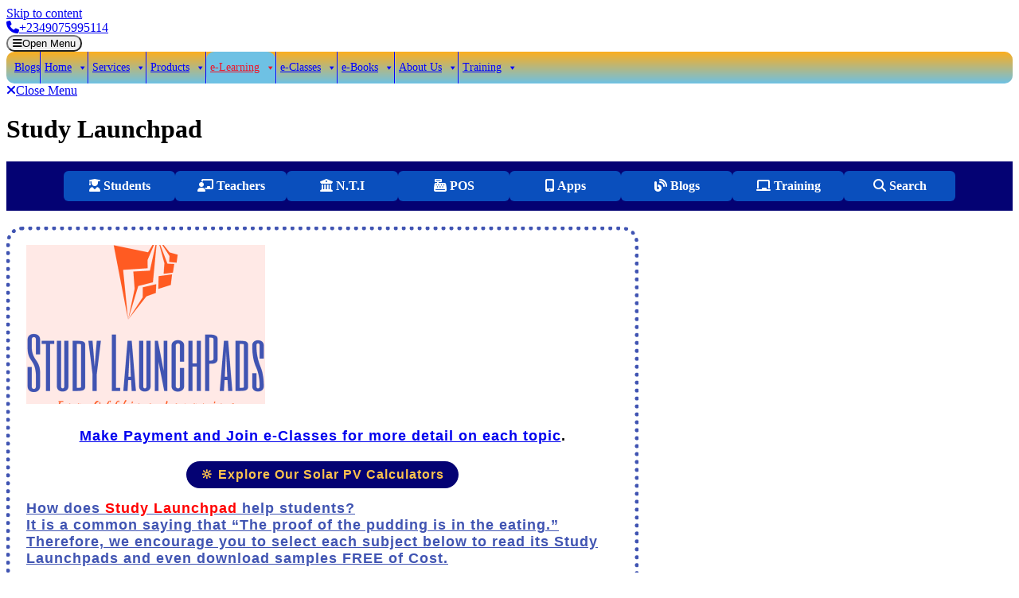

--- FILE ---
content_type: text/html; charset=UTF-8
request_url: https://anaarm.com/elearning/study-launchpad/
body_size: 30920
content:
<!DOCTYPE html>
<html lang="en-US" prefix="og: https://ogp.me/ns#" class="no-js no-svg">
<head>
	<meta charset="UTF-8">
	<meta name="viewport" content="width=device-width, initial-scale=1">
	<style>
#wpadminbar #wp-admin-bar-wccp_free_top_button .ab-icon:before {
	content: "\f160";
	color: #02CA02;
	top: 3px;
}
#wpadminbar #wp-admin-bar-wccp_free_top_button .ab-icon {
	transform: rotate(45deg);
}
</style>
			<style>								
					form#stickyelements-form input::-moz-placeholder{
						color: #4F4F4F;
					} 
					form#stickyelements-form input::-ms-input-placeholder{
						color: #4F4F4F					} 
					form#stickyelements-form input::-webkit-input-placeholder{
						color: #4F4F4F					}
					form#stickyelements-form input::placeholder{
						color: #4F4F4F					}
					form#stickyelements-form textarea::placeholder {
						color: #4F4F4F					}
					form#stickyelements-form textarea::-moz-placeholder {
						color: #4F4F4F					}					
			</style>	
			
<!-- Search Engine Optimization by Rank Math - https://rankmath.com/ -->
<title>Study Launchpad</title>
<meta name="description" content="Make Payment and Join e-Classes for more detail on each topic.How does Study Launchpad help students?It is a common saying that &quot;The proof of the..."/>
<meta name="robots" content="index, follow, max-snippet:-1, max-video-preview:-1, max-image-preview:large"/>
<link rel="canonical" href="https://anaarm.com/elearning/study-launchpad/" />
<meta property="og:locale" content="en_US" />
<meta property="og:type" content="article" />
<meta property="og:title" content="Study Launchpad" />
<meta property="og:description" content="Make Payment and Join e-Classes for more detail on each topic.How does Study Launchpad help students?It is a common saying that &quot;The proof of the..." />
<meta property="og:url" content="https://anaarm.com/elearning/study-launchpad/" />
<meta property="og:site_name" content="Ana Arm Technologies" />
<meta property="og:updated_time" content="2025-08-17T02:38:00+00:00" />
<meta property="og:image" content="https://i0.wp.com/anaarm.com/wp-content/uploads/2020/12/STUDY-LAUNCHPADS-FOR-OFFLINE-LEARNING.png" />
<meta property="og:image:secure_url" content="https://i0.wp.com/anaarm.com/wp-content/uploads/2020/12/STUDY-LAUNCHPADS-FOR-OFFLINE-LEARNING.png" />
<meta property="og:image:width" content="1000" />
<meta property="og:image:height" content="1000" />
<meta property="og:image:alt" content="STUDY LAUNCHPADS FOR OFFLINE LEARNING" />
<meta property="og:image:type" content="image/png" />
<meta name="twitter:card" content="summary_large_image" />
<meta name="twitter:title" content="Study Launchpad" />
<meta name="twitter:description" content="Make Payment and Join e-Classes for more detail on each topic.How does Study Launchpad help students?It is a common saying that &quot;The proof of the..." />
<meta name="twitter:image" content="https://i0.wp.com/anaarm.com/wp-content/uploads/2020/12/STUDY-LAUNCHPADS-FOR-OFFLINE-LEARNING.png" />
<meta name="twitter:label1" content="Time to read" />
<meta name="twitter:data1" content="2 minutes" />
<!-- /Rank Math WordPress SEO plugin -->

<link rel='dns-prefetch' href='//cdn.jsdelivr.net' />
<link rel='dns-prefetch' href='//www.googletagmanager.com' />
<link rel='dns-prefetch' href='//js.stripe.com' />
<link rel='dns-prefetch' href='//stats.wp.com' />
<link rel='dns-prefetch' href='//use.fontawesome.com' />
<link rel='dns-prefetch' href='//widgets.wp.com' />
<link rel='dns-prefetch' href='//s0.wp.com' />
<link rel='dns-prefetch' href='//0.gravatar.com' />
<link rel='dns-prefetch' href='//1.gravatar.com' />
<link rel='dns-prefetch' href='//2.gravatar.com' />
<link rel='preconnect' href='//c0.wp.com' />
<link rel='preconnect' href='//i0.wp.com' />
<link rel="alternate" type="application/rss+xml" title="eLearning | eClasses | POS | Past Questions &amp; Answers | Solar Electricity | Project Management &raquo; Feed" href="https://anaarm.com/feed/" />
<link rel="alternate" type="application/rss+xml" title="eLearning | eClasses | POS | Past Questions &amp; Answers | Solar Electricity | Project Management &raquo; Comments Feed" href="https://anaarm.com/comments/feed/" />
<link rel="alternate" title="oEmbed (JSON)" type="application/json+oembed" href="https://anaarm.com/wp-json/oembed/1.0/embed?url=https%3A%2F%2Fanaarm.com%2Felearning%2Fstudy-launchpad%2F" />
<link rel="alternate" title="oEmbed (XML)" type="text/xml+oembed" href="https://anaarm.com/wp-json/oembed/1.0/embed?url=https%3A%2F%2Fanaarm.com%2Felearning%2Fstudy-launchpad%2F&#038;format=xml" />
        <!-- ✅ POSSME05 Global AdSense Loader -->
        <script>
        (function() {
            // Prevent duplicate script load
            if (window._possme05_adsense_loaded) return;
            window._possme05_adsense_loaded = true;

            var script = document.createElement("script");
            script.async = true;
            script.src = "https://pagead2.googlesyndication.com/pagead/js/adsbygoogle.js?client=ca-pub-6173822765614751";
            script.crossOrigin = "anonymous";
            document.head.appendChild(script);

            script.onload = function() {
                console.log("✅ POSSME05: Global AdSense script loaded");
            };
        })();
        </script>
        <style id='wp-img-auto-sizes-contain-inline-css' type='text/css'>
img:is([sizes=auto i],[sizes^="auto," i]){contain-intrinsic-size:3000px 1500px}
/*# sourceURL=wp-img-auto-sizes-contain-inline-css */
</style>
<link rel='stylesheet' id='formidable-css' href='https://anaarm.com/wp-content/plugins/formidable/css/formidableforms.css?ver=114806' type='text/css' media='all' />
<style id='wp-emoji-styles-inline-css' type='text/css'>

	img.wp-smiley, img.emoji {
		display: inline !important;
		border: none !important;
		box-shadow: none !important;
		height: 1em !important;
		width: 1em !important;
		margin: 0 0.07em !important;
		vertical-align: -0.1em !important;
		background: none !important;
		padding: 0 !important;
	}
/*# sourceURL=wp-emoji-styles-inline-css */
</style>
<style id='classic-theme-styles-inline-css' type='text/css'>
/*! This file is auto-generated */
.wp-block-button__link{color:#fff;background-color:#32373c;border-radius:9999px;box-shadow:none;text-decoration:none;padding:calc(.667em + 2px) calc(1.333em + 2px);font-size:1.125em}.wp-block-file__button{background:#32373c;color:#fff;text-decoration:none}
/*# sourceURL=/wp-includes/css/classic-themes.min.css */
</style>
<link rel='stylesheet' id='mediaelement-css' href='https://c0.wp.com/c/6.9/wp-includes/js/mediaelement/mediaelementplayer-legacy.min.css' type='text/css' media='all' />
<link rel='stylesheet' id='wp-mediaelement-css' href='https://c0.wp.com/c/6.9/wp-includes/js/mediaelement/wp-mediaelement.min.css' type='text/css' media='all' />
<style id='jetpack-sharing-buttons-style-inline-css' type='text/css'>
.jetpack-sharing-buttons__services-list{display:flex;flex-direction:row;flex-wrap:wrap;gap:0;list-style-type:none;margin:5px;padding:0}.jetpack-sharing-buttons__services-list.has-small-icon-size{font-size:12px}.jetpack-sharing-buttons__services-list.has-normal-icon-size{font-size:16px}.jetpack-sharing-buttons__services-list.has-large-icon-size{font-size:24px}.jetpack-sharing-buttons__services-list.has-huge-icon-size{font-size:36px}@media print{.jetpack-sharing-buttons__services-list{display:none!important}}.editor-styles-wrapper .wp-block-jetpack-sharing-buttons{gap:0;padding-inline-start:0}ul.jetpack-sharing-buttons__services-list.has-background{padding:1.25em 2.375em}
/*# sourceURL=https://anaarm.com/wp-content/plugins/jetpack/_inc/blocks/sharing-buttons/view.css */
</style>
<link rel='stylesheet' id='edd-blocks-css' href='https://anaarm.com/wp-content/plugins/easy-digital-downloads/includes/blocks/assets/css/edd-blocks.css?ver=3.6.4' type='text/css' media='all' />
<style id='global-styles-inline-css' type='text/css'>
:root{--wp--preset--aspect-ratio--square: 1;--wp--preset--aspect-ratio--4-3: 4/3;--wp--preset--aspect-ratio--3-4: 3/4;--wp--preset--aspect-ratio--3-2: 3/2;--wp--preset--aspect-ratio--2-3: 2/3;--wp--preset--aspect-ratio--16-9: 16/9;--wp--preset--aspect-ratio--9-16: 9/16;--wp--preset--color--black: #000000;--wp--preset--color--cyan-bluish-gray: #abb8c3;--wp--preset--color--white: #ffffff;--wp--preset--color--pale-pink: #f78da7;--wp--preset--color--vivid-red: #cf2e2e;--wp--preset--color--luminous-vivid-orange: #ff6900;--wp--preset--color--luminous-vivid-amber: #fcb900;--wp--preset--color--light-green-cyan: #7bdcb5;--wp--preset--color--vivid-green-cyan: #00d084;--wp--preset--color--pale-cyan-blue: #8ed1fc;--wp--preset--color--vivid-cyan-blue: #0693e3;--wp--preset--color--vivid-purple: #9b51e0;--wp--preset--gradient--vivid-cyan-blue-to-vivid-purple: linear-gradient(135deg,rgb(6,147,227) 0%,rgb(155,81,224) 100%);--wp--preset--gradient--light-green-cyan-to-vivid-green-cyan: linear-gradient(135deg,rgb(122,220,180) 0%,rgb(0,208,130) 100%);--wp--preset--gradient--luminous-vivid-amber-to-luminous-vivid-orange: linear-gradient(135deg,rgb(252,185,0) 0%,rgb(255,105,0) 100%);--wp--preset--gradient--luminous-vivid-orange-to-vivid-red: linear-gradient(135deg,rgb(255,105,0) 0%,rgb(207,46,46) 100%);--wp--preset--gradient--very-light-gray-to-cyan-bluish-gray: linear-gradient(135deg,rgb(238,238,238) 0%,rgb(169,184,195) 100%);--wp--preset--gradient--cool-to-warm-spectrum: linear-gradient(135deg,rgb(74,234,220) 0%,rgb(151,120,209) 20%,rgb(207,42,186) 40%,rgb(238,44,130) 60%,rgb(251,105,98) 80%,rgb(254,248,76) 100%);--wp--preset--gradient--blush-light-purple: linear-gradient(135deg,rgb(255,206,236) 0%,rgb(152,150,240) 100%);--wp--preset--gradient--blush-bordeaux: linear-gradient(135deg,rgb(254,205,165) 0%,rgb(254,45,45) 50%,rgb(107,0,62) 100%);--wp--preset--gradient--luminous-dusk: linear-gradient(135deg,rgb(255,203,112) 0%,rgb(199,81,192) 50%,rgb(65,88,208) 100%);--wp--preset--gradient--pale-ocean: linear-gradient(135deg,rgb(255,245,203) 0%,rgb(182,227,212) 50%,rgb(51,167,181) 100%);--wp--preset--gradient--electric-grass: linear-gradient(135deg,rgb(202,248,128) 0%,rgb(113,206,126) 100%);--wp--preset--gradient--midnight: linear-gradient(135deg,rgb(2,3,129) 0%,rgb(40,116,252) 100%);--wp--preset--font-size--small: 13px;--wp--preset--font-size--medium: 20px;--wp--preset--font-size--large: 36px;--wp--preset--font-size--x-large: 42px;--wp--preset--spacing--20: 0.44rem;--wp--preset--spacing--30: 0.67rem;--wp--preset--spacing--40: 1rem;--wp--preset--spacing--50: 1.5rem;--wp--preset--spacing--60: 2.25rem;--wp--preset--spacing--70: 3.38rem;--wp--preset--spacing--80: 5.06rem;--wp--preset--shadow--natural: 6px 6px 9px rgba(0, 0, 0, 0.2);--wp--preset--shadow--deep: 12px 12px 50px rgba(0, 0, 0, 0.4);--wp--preset--shadow--sharp: 6px 6px 0px rgba(0, 0, 0, 0.2);--wp--preset--shadow--outlined: 6px 6px 0px -3px rgb(255, 255, 255), 6px 6px rgb(0, 0, 0);--wp--preset--shadow--crisp: 6px 6px 0px rgb(0, 0, 0);}:where(.is-layout-flex){gap: 0.5em;}:where(.is-layout-grid){gap: 0.5em;}body .is-layout-flex{display: flex;}.is-layout-flex{flex-wrap: wrap;align-items: center;}.is-layout-flex > :is(*, div){margin: 0;}body .is-layout-grid{display: grid;}.is-layout-grid > :is(*, div){margin: 0;}:where(.wp-block-columns.is-layout-flex){gap: 2em;}:where(.wp-block-columns.is-layout-grid){gap: 2em;}:where(.wp-block-post-template.is-layout-flex){gap: 1.25em;}:where(.wp-block-post-template.is-layout-grid){gap: 1.25em;}.has-black-color{color: var(--wp--preset--color--black) !important;}.has-cyan-bluish-gray-color{color: var(--wp--preset--color--cyan-bluish-gray) !important;}.has-white-color{color: var(--wp--preset--color--white) !important;}.has-pale-pink-color{color: var(--wp--preset--color--pale-pink) !important;}.has-vivid-red-color{color: var(--wp--preset--color--vivid-red) !important;}.has-luminous-vivid-orange-color{color: var(--wp--preset--color--luminous-vivid-orange) !important;}.has-luminous-vivid-amber-color{color: var(--wp--preset--color--luminous-vivid-amber) !important;}.has-light-green-cyan-color{color: var(--wp--preset--color--light-green-cyan) !important;}.has-vivid-green-cyan-color{color: var(--wp--preset--color--vivid-green-cyan) !important;}.has-pale-cyan-blue-color{color: var(--wp--preset--color--pale-cyan-blue) !important;}.has-vivid-cyan-blue-color{color: var(--wp--preset--color--vivid-cyan-blue) !important;}.has-vivid-purple-color{color: var(--wp--preset--color--vivid-purple) !important;}.has-black-background-color{background-color: var(--wp--preset--color--black) !important;}.has-cyan-bluish-gray-background-color{background-color: var(--wp--preset--color--cyan-bluish-gray) !important;}.has-white-background-color{background-color: var(--wp--preset--color--white) !important;}.has-pale-pink-background-color{background-color: var(--wp--preset--color--pale-pink) !important;}.has-vivid-red-background-color{background-color: var(--wp--preset--color--vivid-red) !important;}.has-luminous-vivid-orange-background-color{background-color: var(--wp--preset--color--luminous-vivid-orange) !important;}.has-luminous-vivid-amber-background-color{background-color: var(--wp--preset--color--luminous-vivid-amber) !important;}.has-light-green-cyan-background-color{background-color: var(--wp--preset--color--light-green-cyan) !important;}.has-vivid-green-cyan-background-color{background-color: var(--wp--preset--color--vivid-green-cyan) !important;}.has-pale-cyan-blue-background-color{background-color: var(--wp--preset--color--pale-cyan-blue) !important;}.has-vivid-cyan-blue-background-color{background-color: var(--wp--preset--color--vivid-cyan-blue) !important;}.has-vivid-purple-background-color{background-color: var(--wp--preset--color--vivid-purple) !important;}.has-black-border-color{border-color: var(--wp--preset--color--black) !important;}.has-cyan-bluish-gray-border-color{border-color: var(--wp--preset--color--cyan-bluish-gray) !important;}.has-white-border-color{border-color: var(--wp--preset--color--white) !important;}.has-pale-pink-border-color{border-color: var(--wp--preset--color--pale-pink) !important;}.has-vivid-red-border-color{border-color: var(--wp--preset--color--vivid-red) !important;}.has-luminous-vivid-orange-border-color{border-color: var(--wp--preset--color--luminous-vivid-orange) !important;}.has-luminous-vivid-amber-border-color{border-color: var(--wp--preset--color--luminous-vivid-amber) !important;}.has-light-green-cyan-border-color{border-color: var(--wp--preset--color--light-green-cyan) !important;}.has-vivid-green-cyan-border-color{border-color: var(--wp--preset--color--vivid-green-cyan) !important;}.has-pale-cyan-blue-border-color{border-color: var(--wp--preset--color--pale-cyan-blue) !important;}.has-vivid-cyan-blue-border-color{border-color: var(--wp--preset--color--vivid-cyan-blue) !important;}.has-vivid-purple-border-color{border-color: var(--wp--preset--color--vivid-purple) !important;}.has-vivid-cyan-blue-to-vivid-purple-gradient-background{background: var(--wp--preset--gradient--vivid-cyan-blue-to-vivid-purple) !important;}.has-light-green-cyan-to-vivid-green-cyan-gradient-background{background: var(--wp--preset--gradient--light-green-cyan-to-vivid-green-cyan) !important;}.has-luminous-vivid-amber-to-luminous-vivid-orange-gradient-background{background: var(--wp--preset--gradient--luminous-vivid-amber-to-luminous-vivid-orange) !important;}.has-luminous-vivid-orange-to-vivid-red-gradient-background{background: var(--wp--preset--gradient--luminous-vivid-orange-to-vivid-red) !important;}.has-very-light-gray-to-cyan-bluish-gray-gradient-background{background: var(--wp--preset--gradient--very-light-gray-to-cyan-bluish-gray) !important;}.has-cool-to-warm-spectrum-gradient-background{background: var(--wp--preset--gradient--cool-to-warm-spectrum) !important;}.has-blush-light-purple-gradient-background{background: var(--wp--preset--gradient--blush-light-purple) !important;}.has-blush-bordeaux-gradient-background{background: var(--wp--preset--gradient--blush-bordeaux) !important;}.has-luminous-dusk-gradient-background{background: var(--wp--preset--gradient--luminous-dusk) !important;}.has-pale-ocean-gradient-background{background: var(--wp--preset--gradient--pale-ocean) !important;}.has-electric-grass-gradient-background{background: var(--wp--preset--gradient--electric-grass) !important;}.has-midnight-gradient-background{background: var(--wp--preset--gradient--midnight) !important;}.has-small-font-size{font-size: var(--wp--preset--font-size--small) !important;}.has-medium-font-size{font-size: var(--wp--preset--font-size--medium) !important;}.has-large-font-size{font-size: var(--wp--preset--font-size--large) !important;}.has-x-large-font-size{font-size: var(--wp--preset--font-size--x-large) !important;}
:where(.wp-block-post-template.is-layout-flex){gap: 1.25em;}:where(.wp-block-post-template.is-layout-grid){gap: 1.25em;}
:where(.wp-block-term-template.is-layout-flex){gap: 1.25em;}:where(.wp-block-term-template.is-layout-grid){gap: 1.25em;}
:where(.wp-block-columns.is-layout-flex){gap: 2em;}:where(.wp-block-columns.is-layout-grid){gap: 2em;}
:root :where(.wp-block-pullquote){font-size: 1.5em;line-height: 1.6;}
/*# sourceURL=global-styles-inline-css */
</style>
<link rel='stylesheet' id='possme04103scd-global-css' href='https://anaarm.com/wp-content/plugins/possme04103scd/assets/css/global.css?ver=1.0.9' type='text/css' media='all' />
<style id='possme04103scd-global-inline-css' type='text/css'>

        p {
            font-size: 18px !important;
            line-height: 1.6;
        }
    
            footer h2,
            footer .widget h2,
            footer h2.widget-title {
                display: block !important;
                visibility: visible !important;
                height: auto !important;
                opacity: 1 !important;
            }
        
/*# sourceURL=possme04103scd-global-inline-css */
</style>
<link rel='stylesheet' id='sss3c11v-popup-css-css' href='https://anaarm.com/wp-content/plugins/sss3class11v203scd/assets/css/sss3class11v-popup.css?ver=1.0.1' type='text/css' media='all' />
<link rel='stylesheet' id='edd-styles-css' href='https://anaarm.com/wp-content/plugins/easy-digital-downloads/assets/build/css/frontend/edd.min.css?ver=3.6.4' type='text/css' media='all' />
<link rel='stylesheet' id='megamenu-css' href='https://anaarm.com/wp-content/uploads/maxmegamenu/style.css?ver=58def8' type='text/css' media='all' />
<link rel='stylesheet' id='dashicons-css' href='https://c0.wp.com/c/6.9/wp-includes/css/dashicons.min.css' type='text/css' media='all' />
<link rel='stylesheet' id='cdd-style-css' href='https://anaarm.com/wp-content/plugins/solmod12w312scd/assets/css/cdd-style.css?ver=1.5.2' type='text/css' media='all' />
<link rel='stylesheet' id='multi-mobile-app-fonts-css' href='https://anaarm.com/wp-content/fonts/9b8c92fc61c6ea18550daa9f1bd68235.css' type='text/css' media='all' />
<link rel='stylesheet' id='bootstrap-css-css' href='https://anaarm.com/wp-content/themes/multi-mobile-app/assets/css/bootstrap.css?ver=6.9' type='text/css' media='all' />
<link rel='stylesheet' id='owl-carousel-css-css' href='https://anaarm.com/wp-content/themes/multi-mobile-app/assets/css/owl.carousel.css?ver=6.9' type='text/css' media='all' />
<link rel='stylesheet' id='multi-mobile-app-basic-style-css' href='https://anaarm.com/wp-content/themes/multi-mobile-app/style.css?ver=6.9' type='text/css' media='all' />
<style id='multi-mobile-app-basic-style-inline-css' type='text/css'>
 .page-template-custom-home-page #inner-pages-header { display:none; } .site-info { padding-top: 1px; padding-bottom: 1px; } .site-info p, .site-info a { color:#ffffff; }
/*# sourceURL=multi-mobile-app-basic-style-inline-css */
</style>
<link rel='stylesheet' id='font-awesome-css-css' href='https://anaarm.com/wp-content/themes/multi-mobile-app/assets/css/fontawesome-all.css?ver=6.9' type='text/css' media='all' />
<link rel='stylesheet' id='custom-animations-css' href='https://anaarm.com/wp-content/themes/multi-mobile-app/assets/css/animations.css?ver=6.9' type='text/css' media='all' />
<link rel='stylesheet' id='jetpack_likes-css' href='https://c0.wp.com/p/jetpack/15.4/modules/likes/style.css' type='text/css' media='all' />
<link rel='stylesheet' id='tablepress-default-css' href='https://anaarm.com/wp-content/tablepress-combined.min.css?ver=69' type='text/css' media='all' />
<link rel='stylesheet' id='ayecode-ui-css' href='https://anaarm.com/wp-content/plugins/userswp/vendor/ayecode/wp-ayecode-ui/assets-v5/css/ayecode-ui-compatibility.css?ver=0.2.42' type='text/css' media='all' />
<style id='ayecode-ui-inline-css' type='text/css'>
body.modal-open #wpadminbar{z-index:999}.embed-responsive-16by9 .fluid-width-video-wrapper{padding:0!important;position:initial}
/*# sourceURL=ayecode-ui-inline-css */
</style>
<link rel='stylesheet' id='elementor-icons-css' href='https://anaarm.com/wp-content/plugins/elementor/assets/lib/eicons/css/elementor-icons.min.css?ver=5.45.0' type='text/css' media='all' />
<link rel='stylesheet' id='elementor-frontend-css' href='https://anaarm.com/wp-content/plugins/elementor/assets/css/frontend.min.css?ver=3.34.1' type='text/css' media='all' />
<link rel='stylesheet' id='elementor-post-424-css' href='https://anaarm.com/wp-content/uploads/elementor/css/post-424.css?ver=1768641212' type='text/css' media='all' />
<link rel='stylesheet' id='elementor-post-12114-css' href='https://anaarm.com/wp-content/uploads/elementor/css/post-12114.css?ver=1768643850' type='text/css' media='all' />
<link rel='stylesheet' id='font-awesome-css' href='https://use.fontawesome.com/releases/v6.7.2/css/all.css?wpfas=true' type='text/css' media='all' />
<link rel='stylesheet' id='mystickyelements-front-css-css' href='https://anaarm.com/wp-content/plugins/mystickyelements/css/mystickyelements-front.min.css?ver=2.3.4' type='text/css' media='all' />
<style id='mystickyelements-front-css-inline-css' type='text/css'>
@font-face {
					font-family: 'Open Sans Hebrew';
					src: url('https://anaarm.com/wp-content/plugins/mystickyelements/fonts/OpenSansHebrew-Regular.woff') format('woff');
					font-weight: normal;
					font-style: normal;
					font-display: swap;
				}
				
				.mystickyelements-contact-form[dir='rtl'],
				.mystickyelements-contact-form[dir='rtl'] .element-contact-form .contact-form-heading,
				.mystickyelements-contact-form[dir='rtl'] form.stickyelements-form input,
				.mystickyelements-contact-form[dir='rtl'] form.stickyelements-form textarea,
				.mystickyelements-fixed[dir='rtl'] .mystickyelements-social-icon,
				.mystickyelements-fixed[dir='rtl'] .mystickyelements-social-text,
				html[dir='rtl'] .mystickyelements-contact-form,
				html[dir='rtl'] .mystickyelements-contact-form .element-contact-form .contact-form-heading,
				html[dir='rtl'] .mystickyelements-contact-form form.stickyelements-form input,
				html[dir='rtl'] .mystickyelements-contact-form form.stickyelements-form textarea,
				html[dir='rtl'] .mystickyelements-fixed .mystickyelements-social-icon,
				html[dir='rtl'] .mystickyelements-fixed .mystickyelements-social-text  {
					font-family: 'Open Sans Hebrew';
				}
				.mystickyelements-fixed,
									.mystickyelements-fixed ul,
									form#stickyelements-form select,
									form#stickyelements-form input,
									form#stickyelements-form textarea,
									.element-contact-form .contact-form-heading {
										font-family: Arial;
									}.mystickyelements-contact-form[dir="rtl"],
									.mystickyelements-contact-form[dir="rtl"] .element-contact-form .contact-form-heading,
									.mystickyelements-contact-form[dir="rtl"] form#stickyelements-form input,
									.mystickyelements-contact-form[dir="rtl"] form#stickyelements-form textarea,
									.mystickyelements-fixed[dir="rtl"] .mystickyelements-social-icon,
									.mystickyelements-fixed[dir="rtl"] .mystickyelements-social-text,
									html[dir="rtl"] .mystickyelements-contact-form,
									html[dir="rtl"] .mystickyelements-contact-form .element-contact-form .contact-form-heading,
									html[dir="rtl"] .mystickyelements-contact-form form#stickyelements-form input,
									html[dir="rtl"] .mystickyelements-contact-form form#stickyelements-form textarea,
									html[dir="rtl"] .mystickyelements-fixed .mystickyelements-social-icon,
									html[dir="rtl"] .mystickyelements-fixed .mystickyelements-social-text {
										font-family: Arial;
									}
/*# sourceURL=mystickyelements-front-css-inline-css */
</style>
<link rel='stylesheet' id='intl-tel-input-css' href='https://anaarm.com/wp-content/plugins/mystickyelements/intl-tel-input-src/build/css/intlTelInput.css?ver=2.3.4' type='text/css' media='all' />
<link rel='stylesheet' id='elementor-gf-local-roboto-css' href='https://anaarm.com/wp-content/uploads/elementor/google-fonts/css/roboto.css?ver=1742485967' type='text/css' media='all' />
<link rel='stylesheet' id='elementor-gf-local-robotoslab-css' href='https://anaarm.com/wp-content/uploads/elementor/google-fonts/css/robotoslab.css?ver=1742485971' type='text/css' media='all' />
<script type="text/javascript" src="https://c0.wp.com/c/6.9/wp-includes/js/jquery/jquery.min.js" id="jquery-core-js"></script>
<script type="text/javascript" src="https://c0.wp.com/c/6.9/wp-includes/js/jquery/jquery-migrate.min.js" id="jquery-migrate-js"></script>
<script type="text/javascript" src="https://anaarm.com/wp-content/plugins/userswp/vendor/ayecode/wp-ayecode-ui/assets/js/select2.min.js?ver=4.0.11" id="select2-js"></script>
<script type="text/javascript" src="https://anaarm.com/wp-content/plugins/userswp/vendor/ayecode/wp-ayecode-ui/assets-v5/js/bootstrap.bundle.min.js?ver=0.2.42" id="bootstrap-js-bundle-js"></script>
<script type="text/javascript" id="bootstrap-js-bundle-js-after">
/* <![CDATA[ */
function aui_init_greedy_nav(){jQuery('nav.greedy').each(function(i,obj){if(jQuery(this).hasClass("being-greedy")){return true}jQuery(this).addClass('navbar-expand');jQuery(this).off('shown.bs.tab').on('shown.bs.tab',function(e){if(jQuery(e.target).closest('.dropdown-menu').hasClass('greedy-links')){jQuery(e.target).closest('.greedy').find('.greedy-btn.dropdown').attr('aria-expanded','false');jQuery(e.target).closest('.greedy-links').removeClass('show').addClass('d-none')}});jQuery(document).off('mousemove','.greedy-btn').on('mousemove','.greedy-btn',function(e){jQuery('.dropdown-menu.greedy-links').removeClass('d-none')});var $vlinks='';var $dDownClass='';var ddItemClass='greedy-nav-item';if(jQuery(this).find('.navbar-nav').length){if(jQuery(this).find('.navbar-nav').hasClass("being-greedy")){return true}$vlinks=jQuery(this).find('.navbar-nav').addClass("being-greedy w-100").removeClass('overflow-hidden')}else if(jQuery(this).find('.nav').length){if(jQuery(this).find('.nav').hasClass("being-greedy")){return true}$vlinks=jQuery(this).find('.nav').addClass("being-greedy w-100").removeClass('overflow-hidden');$dDownClass=' mt-0 p-0 zi-5 ';ddItemClass+=' mt-0 me-0'}else{return false}jQuery($vlinks).append('<li class="nav-item list-unstyled ml-auto greedy-btn d-none dropdown"><button data-bs-toggle="collapse" class="nav-link greedy-nav-link" role="button"><i class="fas fa-ellipsis-h"></i> <span class="greedy-count badge bg-dark rounded-pill"></span></button><ul class="greedy-links dropdown-menu dropdown-menu-end '+$dDownClass+'"></ul></li>');var $hlinks=jQuery(this).find('.greedy-links');var $btn=jQuery(this).find('.greedy-btn');var numOfItems=0;var totalSpace=0;var closingTime=1000;var breakWidths=[];$vlinks.children().outerWidth(function(i,w){totalSpace+=w;numOfItems+=1;breakWidths.push(totalSpace)});var availableSpace,numOfVisibleItems,requiredSpace,buttonSpace,timer;function check(){buttonSpace=$btn.width();availableSpace=$vlinks.width()-10;numOfVisibleItems=$vlinks.children().length;requiredSpace=breakWidths[numOfVisibleItems-1];if(numOfVisibleItems>1&&requiredSpace>availableSpace){var $li=$vlinks.children().last().prev();$li.removeClass('nav-item').addClass(ddItemClass);if(!jQuery($hlinks).children().length){$li.find('.nav-link').addClass('w-100 dropdown-item rounded-0 rounded-bottom')}else{jQuery($hlinks).find('.nav-link').removeClass('rounded-top');$li.find('.nav-link').addClass('w-100 dropdown-item rounded-0 rounded-top')}$li.prependTo($hlinks);numOfVisibleItems-=1;check()}else if(availableSpace>breakWidths[numOfVisibleItems]){$hlinks.children().first().insertBefore($btn);numOfVisibleItems+=1;check()}jQuery($btn).find(".greedy-count").html(numOfItems-numOfVisibleItems);if(numOfVisibleItems===numOfItems){$btn.addClass('d-none')}else $btn.removeClass('d-none')}jQuery(window).on("resize",function(){check()});check()})}function aui_select2_locale(){var aui_select2_params={"i18n_select_state_text":"Select an option\u2026","i18n_no_matches":"No matches found","i18n_ajax_error":"Loading failed","i18n_input_too_short_1":"Please enter 1 or more characters","i18n_input_too_short_n":"Please enter %item% or more characters","i18n_input_too_long_1":"Please delete 1 character","i18n_input_too_long_n":"Please delete %item% characters","i18n_selection_too_long_1":"You can only select 1 item","i18n_selection_too_long_n":"You can only select %item% items","i18n_load_more":"Loading more results\u2026","i18n_searching":"Searching\u2026"};return{theme:"bootstrap-5",width:jQuery(this).data('width')?jQuery(this).data('width'):jQuery(this).hasClass('w-100')?'100%':'style',placeholder:jQuery(this).data('placeholder'),language:{errorLoading:function(){return aui_select2_params.i18n_searching},inputTooLong:function(args){var overChars=args.input.length-args.maximum;if(1===overChars){return aui_select2_params.i18n_input_too_long_1}return aui_select2_params.i18n_input_too_long_n.replace('%item%',overChars)},inputTooShort:function(args){var remainingChars=args.minimum-args.input.length;if(1===remainingChars){return aui_select2_params.i18n_input_too_short_1}return aui_select2_params.i18n_input_too_short_n.replace('%item%',remainingChars)},loadingMore:function(){return aui_select2_params.i18n_load_more},maximumSelected:function(args){if(args.maximum===1){return aui_select2_params.i18n_selection_too_long_1}return aui_select2_params.i18n_selection_too_long_n.replace('%item%',args.maximum)},noResults:function(){return aui_select2_params.i18n_no_matches},searching:function(){return aui_select2_params.i18n_searching}}}}function aui_init_select2(){var select2_args=jQuery.extend({},aui_select2_locale());jQuery("select.aui-select2").each(function(){if(!jQuery(this).hasClass("select2-hidden-accessible")){jQuery(this).select2(select2_args)}})}function aui_time_ago(selector){var aui_timeago_params={"prefix_ago":"","suffix_ago":" ago","prefix_after":"after ","suffix_after":"","seconds":"less than a minute","minute":"about a minute","minutes":"%d minutes","hour":"about an hour","hours":"about %d hours","day":"a day","days":"%d days","month":"about a month","months":"%d months","year":"about a year","years":"%d years"};var templates={prefix:aui_timeago_params.prefix_ago,suffix:aui_timeago_params.suffix_ago,seconds:aui_timeago_params.seconds,minute:aui_timeago_params.minute,minutes:aui_timeago_params.minutes,hour:aui_timeago_params.hour,hours:aui_timeago_params.hours,day:aui_timeago_params.day,days:aui_timeago_params.days,month:aui_timeago_params.month,months:aui_timeago_params.months,year:aui_timeago_params.year,years:aui_timeago_params.years};var template=function(t,n){return templates[t]&&templates[t].replace(/%d/i,Math.abs(Math.round(n)))};var timer=function(time){if(!time)return;time=time.replace(/\.\d+/,"");time=time.replace(/-/,"/").replace(/-/,"/");time=time.replace(/T/," ").replace(/Z/," UTC");time=time.replace(/([\+\-]\d\d)\:?(\d\d)/," $1$2");time=new Date(time*1000||time);var now=new Date();var seconds=((now.getTime()-time)*.001)>>0;var minutes=seconds/60;var hours=minutes/60;var days=hours/24;var years=days/365;return templates.prefix+(seconds<45&&template('seconds',seconds)||seconds<90&&template('minute',1)||minutes<45&&template('minutes',minutes)||minutes<90&&template('hour',1)||hours<24&&template('hours',hours)||hours<42&&template('day',1)||days<30&&template('days',days)||days<45&&template('month',1)||days<365&&template('months',days/30)||years<1.5&&template('year',1)||template('years',years))+templates.suffix};var elements=document.getElementsByClassName(selector);if(selector&&elements&&elements.length){for(var i in elements){var $el=elements[i];if(typeof $el==='object'){$el.innerHTML='<i class="far fa-clock"></i> '+timer($el.getAttribute('title')||$el.getAttribute('datetime'))}}}setTimeout(function(){aui_time_ago(selector)},60000)}function aui_init_tooltips(){jQuery('[data-bs-toggle="tooltip"]').tooltip();jQuery('[data-bs-toggle="popover"]').popover();jQuery('[data-bs-toggle="popover-html"]').popover({html:true,sanitize:false});jQuery('[data-bs-toggle="popover"],[data-bs-toggle="popover-html"]').on('inserted.bs.popover',function(){jQuery('body > .popover').wrapAll("<div class='bsui' />")})}$aui_doing_init_flatpickr=false;function aui_init_flatpickr(){if(typeof jQuery.fn.flatpickr==="function"&&!$aui_doing_init_flatpickr){$aui_doing_init_flatpickr=true;try{flatpickr.localize({weekdays:{shorthand:['Sun','Mon','Tue','Wed','Thu','Fri','Sat'],longhand:['Sun','Mon','Tue','Wed','Thu','Fri','Sat'],},months:{shorthand:['Jan','Feb','Mar','Apr','May','Jun','Jul','Aug','Sep','Oct','Nov','Dec'],longhand:['January','February','March','April','May','June','July','August','September','October','November','December'],},daysInMonth:[31,28,31,30,31,30,31,31,30,31,30,31],firstDayOfWeek:0,ordinal:function(nth){var s=nth%100;if(s>3&&s<21)return"th";switch(s%10){case 1:return"st";case 2:return"nd";case 3:return"rd";default:return"th"}},rangeSeparator:' to ',weekAbbreviation:'Wk',scrollTitle:'Scroll to increment',toggleTitle:'Click to toggle',amPM:['AM','PM'],yearAriaLabel:'Year',hourAriaLabel:'Hour',minuteAriaLabel:'Minute',time_24hr:false})}catch(err){console.log(err.message)}jQuery('input[data-aui-init="flatpickr"]:not(.flatpickr-input)').flatpickr()}$aui_doing_init_flatpickr=false}$aui_doing_init_iconpicker=false;function aui_init_iconpicker(){if(typeof jQuery.fn.iconpicker==="function"&&!$aui_doing_init_iconpicker){$aui_doing_init_iconpicker=true;jQuery('input[data-aui-init="iconpicker"]:not(.iconpicker-input)').iconpicker()}$aui_doing_init_iconpicker=false}function aui_modal_iframe($title,$url,$footer,$dismissible,$class,$dialog_class,$body_class,responsive){if(!$body_class){$body_class='p-0'}var wClass='text-center position-absolute w-100 text-dark overlay overlay-white p-0 m-0 d-flex justify-content-center align-items-center';var wStyle='';var sStyle='';var $body="",sClass="w-100 p-0 m-0";if(responsive){$body+='<div class="embed-responsive embed-responsive-16by9 ratio ratio-16x9">';wClass+=' h-100';sClass+=' embed-responsive-item'}else{wClass+=' vh-100';sClass+=' vh-100';wStyle+=' height: 90vh !important;';sStyle+=' height: 90vh !important;'}$body+='<div class="ac-preview-loading '+wClass+'" style="left:0;top:0;'+wStyle+'"><div class="spinner-border" role="status"></div></div>';$body+='<iframe id="embedModal-iframe" class="'+sClass+'" style="'+sStyle+'" src="" width="100%" height="100%" frameborder="0" allowtransparency="true"></iframe>';if(responsive){$body+='</div>'}$m=aui_modal($title,$body,$footer,$dismissible,$class,$dialog_class,$body_class);const auiModal=document.getElementById('aui-modal');auiModal.addEventListener('shown.bs.modal',function(e){iFrame=jQuery('#embedModal-iframe');jQuery('.ac-preview-loading').removeClass('d-none').addClass('d-flex');iFrame.attr({src:$url});iFrame.load(function(){jQuery('.ac-preview-loading').removeClass('d-flex').addClass('d-none')})});return $m}function aui_modal($title,$body,$footer,$dismissible,$class,$dialog_class,$body_class){if(!$class){$class=''}if(!$dialog_class){$dialog_class=''}if(!$body){$body='<div class="text-center"><div class="spinner-border" role="status"></div></div>'}jQuery('.aui-modal').remove();jQuery('.modal-backdrop').remove();jQuery('body').css({overflow:'','padding-right':''});var $modal='';$modal+='<div id="aui-modal" class="modal aui-modal fade shadow bsui '+$class+'" tabindex="-1">'+'<div class="modal-dialog modal-dialog-centered '+$dialog_class+'">'+'<div class="modal-content border-0 shadow">';if($title){$modal+='<div class="modal-header">'+'<h5 class="modal-title">'+$title+'</h5>';if($dismissible){$modal+='<button type="button" class="btn-close" data-bs-dismiss="modal" aria-label="Close">'+'</button>'}$modal+='</div>'}$modal+='<div class="modal-body '+$body_class+'">'+$body+'</div>';if($footer){$modal+='<div class="modal-footer">'+$footer+'</div>'}$modal+='</div>'+'</div>'+'</div>';jQuery('body').append($modal);const ayeModal=new bootstrap.Modal('.aui-modal',{});ayeModal.show()}function aui_conditional_fields(form){jQuery(form).find(".aui-conditional-field").each(function(){var $element_require=jQuery(this).data('element-require');if($element_require){$element_require=$element_require.replace("&#039;","'");$element_require=$element_require.replace("&quot;",'"');if(aui_check_form_condition($element_require,form)){jQuery(this).removeClass('d-none')}else{jQuery(this).addClass('d-none')}}})}function aui_check_form_condition(condition,form){if(form){condition=condition.replace(/\(form\)/g,"('"+form+"')")}return new Function("return "+condition+";")()}jQuery.fn.aui_isOnScreen=function(){var win=jQuery(window);var viewport={top:win.scrollTop(),left:win.scrollLeft()};viewport.right=viewport.left+win.width();viewport.bottom=viewport.top+win.height();var bounds=this.offset();bounds.right=bounds.left+this.outerWidth();bounds.bottom=bounds.top+this.outerHeight();return(!(viewport.right<bounds.left||viewport.left>bounds.right||viewport.bottom<bounds.top||viewport.top>bounds.bottom))};function aui_carousel_maybe_show_multiple_items($carousel){var $items={};var $item_count=0;if(!jQuery($carousel).find('.carousel-inner-original').length){jQuery($carousel).append('<div class="carousel-inner-original d-none">'+jQuery($carousel).find('.carousel-inner').html().replaceAll('carousel-item','not-carousel-item')+'</div>')}jQuery($carousel).find('.carousel-inner-original .not-carousel-item').each(function(){$items[$item_count]=jQuery(this).html();$item_count++});if(!$item_count){return}if(jQuery(window).width()<=576){if(jQuery($carousel).find('.carousel-inner').hasClass('aui-multiple-items')&&jQuery($carousel).find('.carousel-inner-original').length){jQuery($carousel).find('.carousel-inner').removeClass('aui-multiple-items').html(jQuery($carousel).find('.carousel-inner-original').html().replaceAll('not-carousel-item','carousel-item'));jQuery($carousel).find(".carousel-indicators li").removeClass("d-none")}}else{var $md_count=jQuery($carousel).data('limit_show');var $md_cols_count=jQuery($carousel).data('cols_show');var $new_items='';var $new_items_count=0;var $new_item_count=0;var $closed=true;Object.keys($items).forEach(function(key,index){if(index!=0&&Number.isInteger(index/$md_count)){$new_items+='</div></div>';$closed=true}if(index==0||Number.isInteger(index/$md_count)){$row_cols_class=$md_cols_count?' g-lg-4 g-3 row-cols-1 row-cols-lg-'+$md_cols_count:'';$active=index==0?'active':'';$new_items+='<div class="carousel-item '+$active+'"><div class="row'+$row_cols_class+' ">';$closed=false;$new_items_count++;$new_item_count=0}$new_items+='<div class="col ">'+$items[index]+'</div>';$new_item_count++});if(!$closed){if($md_count-$new_item_count>0){$placeholder_count=$md_count-$new_item_count;while($placeholder_count>0){$new_items+='<div class="col "></div>';$placeholder_count--}}$new_items+='</div></div>'}jQuery($carousel).find('.carousel-inner').addClass('aui-multiple-items').html($new_items);jQuery($carousel).find('.carousel-item.active img').each(function(){if(real_srcset=jQuery(this).attr("data-srcset")){if(!jQuery(this).attr("srcset"))jQuery(this).attr("srcset",real_srcset)}if(real_src=jQuery(this).attr("data-src")){if(!jQuery(this).attr("srcset"))jQuery(this).attr("src",real_src)}});$hide_count=$new_items_count-1;jQuery($carousel).find(".carousel-indicators li:gt("+$hide_count+")").addClass("d-none")}jQuery(window).trigger("aui_carousel_multiple")}function aui_init_carousel_multiple_items(){jQuery(window).on("resize",function(){jQuery('.carousel-multiple-items').each(function(){aui_carousel_maybe_show_multiple_items(this)})});jQuery('.carousel-multiple-items').each(function(){aui_carousel_maybe_show_multiple_items(this)})}function init_nav_sub_menus(){jQuery('.navbar-multi-sub-menus').each(function(i,obj){if(jQuery(this).hasClass("has-sub-sub-menus")){return true}jQuery(this).addClass('has-sub-sub-menus');jQuery(this).find('.dropdown-menu a.dropdown-toggle').on('click',function(e){var $el=jQuery(this);$el.toggleClass('active-dropdown');var $parent=jQuery(this).offsetParent(".dropdown-menu");if(!jQuery(this).next().hasClass('show')){jQuery(this).parents('.dropdown-menu').first().find('.show').removeClass("show")}var $subMenu=jQuery(this).next(".dropdown-menu");$subMenu.toggleClass('show');jQuery(this).parent("li").toggleClass('show');jQuery(this).parents('li.nav-item.dropdown.show').on('hidden.bs.dropdown',function(e){jQuery('.dropdown-menu .show').removeClass("show");$el.removeClass('active-dropdown')});if(!$parent.parent().hasClass('navbar-nav')){$el.next().addClass('position-relative border-top border-bottom')}return false})})}function aui_lightbox_embed($link,ele){ele.preventDefault();jQuery('.aui-carousel-modal').remove();var $modal='<div class="modal fade aui-carousel-modal bsui" id="aui-carousel-modal" tabindex="-1" role="dialog" aria-labelledby="aui-modal-title" aria-hidden="true"><div class="modal-dialog modal-dialog-centered modal-xl mw-100"><div class="modal-content bg-transparent border-0 shadow-none"><div class="modal-header"><h5 class="modal-title" id="aui-modal-title"></h5></div><div class="modal-body text-center"><i class="fas fa-circle-notch fa-spin fa-3x"></i></div></div></div></div>';jQuery('body').append($modal);const ayeModal=new bootstrap.Modal('.aui-carousel-modal',{});const myModalEl=document.getElementById('aui-carousel-modal');myModalEl.addEventListener('hidden.bs.modal',event=>{jQuery(".aui-carousel-modal iframe").attr('src','')});jQuery('.aui-carousel-modal').on('shown.bs.modal',function(e){jQuery('.aui-carousel-modal .carousel-item.active').find('iframe').each(function(){var $iframe=jQuery(this);$iframe.parent().find('.ac-preview-loading').removeClass('d-none').addClass('d-flex');if(!$iframe.attr('src')&&$iframe.data('src')){$iframe.attr('src',$iframe.data('src'))}$iframe.on('load',function(){setTimeout(function(){$iframe.parent().find('.ac-preview-loading').removeClass('d-flex').addClass('d-none')},1250)})})});$container=jQuery($link).closest('.aui-gallery');$clicked_href=jQuery($link).attr('href');$images=[];$container.find('.aui-lightbox-image, .aui-lightbox-iframe').each(function(){var a=this;var href=jQuery(a).attr('href');if(href){$images.push(href)}});if($images.length){var $carousel='<div id="aui-embed-slider-modal" class="carousel slide" >';if($images.length>1){$i=0;$carousel+='<ol class="carousel-indicators position-fixed">';$container.find('.aui-lightbox-image, .aui-lightbox-iframe').each(function(){$active=$clicked_href==jQuery(this).attr('href')?'active':'';$carousel+='<li data-bs-target="#aui-embed-slider-modal" data-bs-slide-to="'+$i+'" class="'+$active+'"></li>';$i++});$carousel+='</ol>'}$i=0;$rtl_class='justify-content-start';$carousel+='<div class="carousel-inner d-flex align-items-center '+$rtl_class+'">';$container.find('.aui-lightbox-image').each(function(){var a=this;var href=jQuery(a).attr('href');$active=$clicked_href==jQuery(this).attr('href')?'active':'';$carousel+='<div class="carousel-item '+$active+'"><div>';var css_height=window.innerWidth>window.innerHeight?'90vh':'auto';var srcset=jQuery(a).find('img').attr('srcset');var sizes='';if(srcset){var sources=srcset.split(',').map(s=>{var parts=s.trim().split(' ');return{width:parseInt(parts[1].replace('w','')),descriptor:parts[1].replace('w','px')}}).sort((a,b)=>b.width-a.width);sizes=sources.map((source,index,array)=>{if(index===0){return `${source.descriptor}`}else{return `(max-width:${source.width-1}px)${array[index-1].descriptor}`}}).reverse().join(', ')}var img=href?jQuery(a).find('img').clone().attr('src',href).attr('sizes',sizes).removeClass().addClass('mx-auto d-block w-auto rounded').css({'max-height':css_height,'max-width':'98%'}).get(0).outerHTML:jQuery(a).find('img').clone().removeClass().addClass('mx-auto d-block w-auto rounded').css({'max-height':css_height,'max-width':'98%'}).get(0).outerHTML;$carousel+=img;if(jQuery(a).parent().find('.carousel-caption').length){$carousel+=jQuery(a).parent().find('.carousel-caption').clone().removeClass('sr-only visually-hidden').get(0).outerHTML}else if(jQuery(a).parent().find('.figure-caption').length){$carousel+=jQuery(a).parent().find('.figure-caption').clone().removeClass('sr-only visually-hidden').addClass('carousel-caption').get(0).outerHTML}$carousel+='</div></div>';$i++});$container.find('.aui-lightbox-iframe').each(function(){var a=this;var css_height=window.innerWidth>window.innerHeight?'90vh;':'auto;';var styleWidth=$images.length>1?'max-width:70%;':'';$active=$clicked_href==jQuery(this).attr('href')?'active':'';$carousel+='<div class="carousel-item '+$active+'"><div class="modal-xl mx-auto ratio ratio-16x9" style="max-height:'+css_height+styleWidth+'">';var url=jQuery(a).attr('href');var iframe='<div class="ac-preview-loading text-light d-none" style="left:0;top:0;height:'+css_height+'"><div class="spinner-border m-auto" role="status"></div></div>';iframe+='<iframe class="aui-carousel-iframe" style="height:'+css_height+'" src="" data-src="'+url+'?rel=0&amp;showinfo=0&amp;modestbranding=1&amp;autoplay=1" allow="autoplay"></iframe>';var img=iframe;$carousel+=img;$carousel+='</div></div>';$i++});$carousel+='</div>';if($images.length>1){$carousel+='<a class="carousel-control-prev" href="#aui-embed-slider-modal" role="button" data-bs-slide="prev">';$carousel+='<span class="carousel-control-prev-icon" aria-hidden="true"></span>';$carousel+=' <a class="carousel-control-next" href="#aui-embed-slider-modal" role="button" data-bs-slide="next">';$carousel+='<span class="carousel-control-next-icon" aria-hidden="true"></span>';$carousel+='</a>'}$carousel+='</div>';var $close='<button type="button" class="btn-close btn-close-white text-end position-fixed" style="right: 20px;top: 10px; z-index: 1055;" data-bs-dismiss="modal" aria-label="Close"></button>';jQuery('.aui-carousel-modal .modal-content').html($carousel).prepend($close);ayeModal.show();try{if('ontouchstart'in document.documentElement||navigator.maxTouchPoints>0){let _bsC=new bootstrap.Carousel('#aui-embed-slider-modal')}}catch(err){}}}function aui_init_lightbox_embed(){jQuery('.aui-lightbox-image, .aui-lightbox-iframe').off('click').on("click",function(ele){aui_lightbox_embed(this,ele)})}function aui_init_modal_iframe(){jQuery('.aui-has-embed, [data-aui-embed="iframe"]').each(function(e){if(!jQuery(this).hasClass('aui-modal-iframed')&&jQuery(this).data('embed-url')){jQuery(this).addClass('aui-modal-iframed');jQuery(this).on("click",function(e1){aui_modal_iframe('',jQuery(this).data('embed-url'),'',true,'','modal-lg','aui-modal-iframe p-0',true);return false})}})}$aui_doing_toast=false;function aui_toast($id,$type,$title,$title_small,$body,$time,$can_close){if($aui_doing_toast){setTimeout(function(){aui_toast($id,$type,$title,$title_small,$body,$time,$can_close)},500);return}$aui_doing_toast=true;if($can_close==null){$can_close=false}if($time==''||$time==null){$time=3000}if(document.getElementById($id)){jQuery('#'+$id).toast('show');setTimeout(function(){$aui_doing_toast=false},500);return}var uniqid=Date.now();if($id){uniqid=$id}$op="";$tClass='';$thClass='';$icon="";if($type=='success'){$op="opacity:.92;";$tClass='alert bg-success w-auto';$thClass='bg-transparent border-0 text-white';$icon="<div class='h5 m-0 p-0'><i class='fas fa-check-circle me-2'></i></div>"}else if($type=='error'||$type=='danger'){$op="opacity:.92;";$tClass='alert bg-danger  w-auto';$thClass='bg-transparent border-0 text-white';$icon="<div class='h5 m-0 p-0'><i class='far fa-times-circle me-2'></i></div>"}else if($type=='info'){$op="opacity:.92;";$tClass='alert bg-info  w-auto';$thClass='bg-transparent border-0 text-white';$icon="<div class='h5 m-0 p-0'><i class='fas fa-info-circle me-2'></i></div>"}else if($type=='warning'){$op="opacity:.92;";$tClass='alert bg-warning  w-auto';$thClass='bg-transparent border-0 text-dark';$icon="<div class='h5 m-0 p-0'><i class='fas fa-exclamation-triangle me-2'></i></div>"}if(!document.getElementById("aui-toasts")){jQuery('body').append('<div class="bsui" id="aui-toasts"><div class="position-fixed aui-toast-bottom-right pr-3 pe-3 mb-1" style="z-index: 500000;right: 0;bottom: 0;'+$op+'"></div></div>')}$toast='<div id="'+uniqid+'" class="toast fade hide shadow hover-shadow '+$tClass+'" style="" role="alert" aria-live="assertive" aria-atomic="true" data-bs-delay="'+$time+'">';if($type||$title||$title_small){$toast+='<div class="toast-header '+$thClass+'">';if($icon){$toast+=$icon}if($title){$toast+='<strong class="me-auto">'+$title+'</strong>'}if($title_small){$toast+='<small>'+$title_small+'</small>'}if($can_close){$toast+='<button type="button" class="ms-2 mb-1 btn-close" data-bs-dismiss="toast" aria-label="Close"></button>'}$toast+='</div>'}if($body){$toast+='<div class="toast-body">'+$body+'</div>'}$toast+='</div>';jQuery('.aui-toast-bottom-right').prepend($toast);jQuery('#'+uniqid).toast('show');setTimeout(function(){$aui_doing_toast=false},500)}function aui_init_counters(){const animNum=(EL)=>{if(EL._isAnimated)return;EL._isAnimated=true;let end=EL.dataset.auiend;let start=EL.dataset.auistart;let duration=EL.dataset.auiduration?EL.dataset.auiduration:2000;let seperator=EL.dataset.auisep?EL.dataset.auisep:'';jQuery(EL).prop('Counter',start).animate({Counter:end},{duration:Math.abs(duration),easing:'swing',step:function(now){const text=seperator?(Math.ceil(now)).toLocaleString('en-US'):Math.ceil(now);const html=seperator?text.split(",").map(n=>`<span class="count">${n}</span>`).join(","):text;if(seperator&&seperator!=','){html.replace(',',seperator)}jQuery(this).html(html)}})};const inViewport=(entries,observer)=>{entries.forEach(entry=>{if(entry.isIntersecting)animNum(entry.target)})};jQuery("[data-auicounter]").each((i,EL)=>{const observer=new IntersectionObserver(inViewport);observer.observe(EL)})}function aui_init(){aui_init_counters();init_nav_sub_menus();aui_init_tooltips();aui_init_select2();aui_init_flatpickr();aui_init_iconpicker();aui_init_greedy_nav();aui_time_ago('timeago');aui_init_carousel_multiple_items();aui_init_lightbox_embed();aui_init_modal_iframe()}jQuery(window).on("load",function(){aui_init()});jQuery(function($){var ua=navigator.userAgent.toLowerCase();var isiOS=ua.match(/(iphone|ipod|ipad)/);if(isiOS){var pS=0;pM=parseFloat($('body').css('marginTop'));$(document).on('show.bs.modal',function(){pS=window.scrollY;$('body').css({marginTop:-pS,overflow:'hidden',position:'fixed',})}).on('hidden.bs.modal',function(){$('body').css({marginTop:pM,overflow:'visible',position:'inherit',});window.scrollTo(0,pS)})}$(document).on('slide.bs.carousel',function(el){var $_modal=$(el.relatedTarget).closest('.aui-carousel-modal:visible').length?$(el.relatedTarget).closest('.aui-carousel-modal:visible'):'';if($_modal&&$_modal.find('.carousel-item iframe.aui-carousel-iframe').length){$_modal.find('.carousel-item.active iframe.aui-carousel-iframe').each(function(){if($(this).attr('src')){$(this).data('src',$(this).attr('src'));$(this).attr('src','')}});if($(el.relatedTarget).find('iframe.aui-carousel-iframe').length){$(el.relatedTarget).find('.ac-preview-loading').removeClass('d-none').addClass('d-flex');var $cIframe=$(el.relatedTarget).find('iframe.aui-carousel-iframe');if(!$cIframe.attr('src')&&$cIframe.data('src')){$cIframe.attr('src',$cIframe.data('src'))}$cIframe.on('load',function(){setTimeout(function(){$_modal.find('.ac-preview-loading').removeClass('d-flex').addClass('d-none')},1250)})}}})});var aui_confirm=function(message,okButtonText,cancelButtonText,isDelete,large){okButtonText=okButtonText||'Yes';cancelButtonText=cancelButtonText||'Cancel';message=message||'Are you sure?';sizeClass=large?'':'modal-sm';btnClass=isDelete?'btn-danger':'btn-primary';deferred=jQuery.Deferred();var $body="";$body+="<h3 class='h4 py-3 text-center text-dark'>"+message+"</h3>";$body+="<div class='d-flex'>";$body+="<button class='btn btn-outline-secondary w-50 btn-round' data-bs-dismiss='modal'  onclick='deferred.resolve(false);'>"+cancelButtonText+"</button>";$body+="<button class='btn "+btnClass+" ms-2 w-50 btn-round' data-bs-dismiss='modal'  onclick='deferred.resolve(true);'>"+okButtonText+"</button>";$body+="</div>";$modal=aui_modal('',$body,'',false,'',sizeClass);return deferred.promise()};function aui_flip_color_scheme_on_scroll($value,$iframe){if(!$value)$value=window.scrollY;var navbar=$iframe?$iframe.querySelector('.color-scheme-flip-on-scroll'):document.querySelector('.color-scheme-flip-on-scroll');if(navbar==null)return;let cs_original=navbar.dataset.cso;let cs_scroll=navbar.dataset.css;if(!cs_scroll&&!cs_original){if(navbar.classList.contains('navbar-light')){cs_original='navbar-light';cs_scroll='navbar-dark'}else if(navbar.classList.contains('navbar-dark')){cs_original='navbar-dark';cs_scroll='navbar-light'}navbar.dataset.cso=cs_original;navbar.dataset.css=cs_scroll}if($value>0||navbar.classList.contains('nav-menu-open')){navbar.classList.remove(cs_original);navbar.classList.add(cs_scroll)}else{navbar.classList.remove(cs_scroll);navbar.classList.add(cs_original)}}window.onscroll=function(){aui_set_data_scroll();aui_flip_color_scheme_on_scroll()};function aui_set_data_scroll(){document.documentElement.dataset.scroll=window.scrollY}aui_set_data_scroll();aui_flip_color_scheme_on_scroll();
//# sourceURL=bootstrap-js-bundle-js-after
/* ]]> */
</script>
<script type="text/javascript" id="userswp-js-extra">
/* <![CDATA[ */
var uwp_localize_data = {"uwp_more_char_limit":"100","uwp_more_text":"more","uwp_less_text":"less","error":"Something went wrong.","error_retry":"Something went wrong, please retry.","uwp_more_ellipses_text":"...","ajaxurl":"https://anaarm.com/wp-admin/admin-ajax.php","login_modal":"1","register_modal":"1","forgot_modal":"1","uwp_pass_strength":"","uwp_strong_pass_msg":"","default_banner":"https://anaarm.com/wp-content/uploads/2023/11/Distance-eLearning-and-eClasses-by-ANAARM-18112023.jpg","basicNonce":"8c192b11a5"};
//# sourceURL=userswp-js-extra
/* ]]> */
</script>
<script type="text/javascript" src="https://anaarm.com/wp-content/plugins/userswp/assets/js/users-wp.min.js?ver=1.2.53" id="userswp-js"></script>
<script type="text/javascript" src="https://anaarm.com/wp-content/themes/multi-mobile-app/assets/js/bootstrap.js?ver=6.9" id="bootstrap-js-js"></script>

<!-- Google tag (gtag.js) snippet added by Site Kit -->
<!-- Google Analytics snippet added by Site Kit -->
<script type="text/javascript" src="https://www.googletagmanager.com/gtag/js?id=G-FK6BR5J72Q" id="google_gtagjs-js" async></script>
<script type="text/javascript" id="google_gtagjs-js-after">
/* <![CDATA[ */
window.dataLayer = window.dataLayer || [];function gtag(){dataLayer.push(arguments);}
gtag("set","linker",{"domains":["anaarm.com"]});
gtag("js", new Date());
gtag("set", "developer_id.dZTNiMT", true);
gtag("config", "G-FK6BR5J72Q");
//# sourceURL=google_gtagjs-js-after
/* ]]> */
</script>
<script type="text/javascript" src="https://js.stripe.com/v3/?ver=v3" id="sandhills-stripe-js-v3-js"></script>
<link rel="https://api.w.org/" href="https://anaarm.com/wp-json/" /><link rel="alternate" title="JSON" type="application/json" href="https://anaarm.com/wp-json/wp/v2/pages/12114" /><link rel="EditURI" type="application/rsd+xml" title="RSD" href="https://anaarm.com/xmlrpc.php?rsd" />
<meta name="generator" content="WordPress 6.9" />
<link rel='shortlink' href='https://anaarm.com/?p=12114' />
<meta name="generator" content="Site Kit by Google 1.170.0" /><script type="text/javascript">
           var ajaxurl = "https://anaarm.com/wp-admin/admin-ajax.php";
         </script><script id="wpcp_disable_selection" type="text/javascript">
var image_save_msg='You are not allowed to save images!';
	var no_menu_msg='Context Menu disabled!';
	var smessage = "Content is protected !!";

function disableEnterKey(e)
{
	var elemtype = e.target.tagName;
	
	elemtype = elemtype.toUpperCase();
	
	if (elemtype == "TEXT" || elemtype == "TEXTAREA" || elemtype == "INPUT" || elemtype == "PASSWORD" || elemtype == "SELECT" || elemtype == "OPTION" || elemtype == "EMBED")
	{
		elemtype = 'TEXT';
	}
	
	if (e.ctrlKey){
     var key;
     if(window.event)
          key = window.event.keyCode;     //IE
     else
          key = e.which;     //firefox (97)
    //if (key != 17) alert(key);
     if (elemtype!= 'TEXT' && (key == 97 || key == 65 || key == 67 || key == 99 || key == 88 || key == 120 || key == 26 || key == 85  || key == 86 || key == 83 || key == 43 || key == 73))
     {
		if(wccp_free_iscontenteditable(e)) return true;
		show_wpcp_message('You are not allowed to copy content or view source');
		return false;
     }else
     	return true;
     }
}


/*For contenteditable tags*/
function wccp_free_iscontenteditable(e)
{
	var e = e || window.event; // also there is no e.target property in IE. instead IE uses window.event.srcElement
  	
	var target = e.target || e.srcElement;

	var elemtype = e.target.nodeName;
	
	elemtype = elemtype.toUpperCase();
	
	var iscontenteditable = "false";
		
	if(typeof target.getAttribute!="undefined" ) iscontenteditable = target.getAttribute("contenteditable"); // Return true or false as string
	
	var iscontenteditable2 = false;
	
	if(typeof target.isContentEditable!="undefined" ) iscontenteditable2 = target.isContentEditable; // Return true or false as boolean

	if(target.parentElement.isContentEditable) iscontenteditable2 = true;
	
	if (iscontenteditable == "true" || iscontenteditable2 == true)
	{
		if(typeof target.style!="undefined" ) target.style.cursor = "text";
		
		return true;
	}
}

////////////////////////////////////
function disable_copy(e)
{	
	var e = e || window.event; // also there is no e.target property in IE. instead IE uses window.event.srcElement
	
	var elemtype = e.target.tagName;
	
	elemtype = elemtype.toUpperCase();
	
	if (elemtype == "TEXT" || elemtype == "TEXTAREA" || elemtype == "INPUT" || elemtype == "PASSWORD" || elemtype == "SELECT" || elemtype == "OPTION" || elemtype == "EMBED")
	{
		elemtype = 'TEXT';
	}
	
	if(wccp_free_iscontenteditable(e)) return true;
	
	var isSafari = /Safari/.test(navigator.userAgent) && /Apple Computer/.test(navigator.vendor);
	
	var checker_IMG = '';
	if (elemtype == "IMG" && checker_IMG == 'checked' && e.detail >= 2) {show_wpcp_message(alertMsg_IMG);return false;}
	if (elemtype != "TEXT")
	{
		if (smessage !== "" && e.detail == 2)
			show_wpcp_message(smessage);
		
		if (isSafari)
			return true;
		else
			return false;
	}	
}

//////////////////////////////////////////
function disable_copy_ie()
{
	var e = e || window.event;
	var elemtype = window.event.srcElement.nodeName;
	elemtype = elemtype.toUpperCase();
	if(wccp_free_iscontenteditable(e)) return true;
	if (elemtype == "IMG") {show_wpcp_message(alertMsg_IMG);return false;}
	if (elemtype != "TEXT" && elemtype != "TEXTAREA" && elemtype != "INPUT" && elemtype != "PASSWORD" && elemtype != "SELECT" && elemtype != "OPTION" && elemtype != "EMBED")
	{
		return false;
	}
}	
function reEnable()
{
	return true;
}
document.onkeydown = disableEnterKey;
document.onselectstart = disable_copy_ie;
if(navigator.userAgent.indexOf('MSIE')==-1)
{
	document.onmousedown = disable_copy;
	document.onclick = reEnable;
}
function disableSelection(target)
{
    //For IE This code will work
    if (typeof target.onselectstart!="undefined")
    target.onselectstart = disable_copy_ie;
    
    //For Firefox This code will work
    else if (typeof target.style.MozUserSelect!="undefined")
    {target.style.MozUserSelect="none";}
    
    //All other  (ie: Opera) This code will work
    else
    target.onmousedown=function(){return false}
    target.style.cursor = "default";
}
//Calling the JS function directly just after body load
window.onload = function(){disableSelection(document.body);};

//////////////////special for safari Start////////////////
var onlongtouch;
var timer;
var touchduration = 1000; //length of time we want the user to touch before we do something

var elemtype = "";
function touchstart(e) {
	var e = e || window.event;
  // also there is no e.target property in IE.
  // instead IE uses window.event.srcElement
  	var target = e.target || e.srcElement;
	
	elemtype = window.event.srcElement.nodeName;
	
	elemtype = elemtype.toUpperCase();
	
	if(!wccp_pro_is_passive()) e.preventDefault();
	if (!timer) {
		timer = setTimeout(onlongtouch, touchduration);
	}
}

function touchend() {
    //stops short touches from firing the event
    if (timer) {
        clearTimeout(timer);
        timer = null;
    }
	onlongtouch();
}

onlongtouch = function(e) { //this will clear the current selection if anything selected
	
	if (elemtype != "TEXT" && elemtype != "TEXTAREA" && elemtype != "INPUT" && elemtype != "PASSWORD" && elemtype != "SELECT" && elemtype != "EMBED" && elemtype != "OPTION")	
	{
		if (window.getSelection) {
			if (window.getSelection().empty) {  // Chrome
			window.getSelection().empty();
			} else if (window.getSelection().removeAllRanges) {  // Firefox
			window.getSelection().removeAllRanges();
			}
		} else if (document.selection) {  // IE?
			document.selection.empty();
		}
		return false;
	}
};

document.addEventListener("DOMContentLoaded", function(event) { 
    window.addEventListener("touchstart", touchstart, false);
    window.addEventListener("touchend", touchend, false);
});

function wccp_pro_is_passive() {

  var cold = false,
  hike = function() {};

  try {
	  const object1 = {};
  var aid = Object.defineProperty(object1, 'passive', {
  get() {cold = true}
  });
  window.addEventListener('test', hike, aid);
  window.removeEventListener('test', hike, aid);
  } catch (e) {}

  return cold;
}
/*special for safari End*/
</script>
<script id="wpcp_disable_Right_Click" type="text/javascript">
document.ondragstart = function() { return false;}
	function nocontext(e) {
	   return false;
	}
	document.oncontextmenu = nocontext;
</script>
	<style>img#wpstats{display:none}</style>
		<meta name="generator" content="Easy Digital Downloads v3.6.4" />

<!-- Google AdSense meta tags added by Site Kit -->
<meta name="google-adsense-platform-account" content="ca-host-pub-2644536267352236">
<meta name="google-adsense-platform-domain" content="sitekit.withgoogle.com">
<!-- End Google AdSense meta tags added by Site Kit -->
<meta name="generator" content="Elementor 3.34.1; features: additional_custom_breakpoints; settings: css_print_method-external, google_font-enabled, font_display-auto">
			<style>
				.e-con.e-parent:nth-of-type(n+4):not(.e-lazyloaded):not(.e-no-lazyload),
				.e-con.e-parent:nth-of-type(n+4):not(.e-lazyloaded):not(.e-no-lazyload) * {
					background-image: none !important;
				}
				@media screen and (max-height: 1024px) {
					.e-con.e-parent:nth-of-type(n+3):not(.e-lazyloaded):not(.e-no-lazyload),
					.e-con.e-parent:nth-of-type(n+3):not(.e-lazyloaded):not(.e-no-lazyload) * {
						background-image: none !important;
					}
				}
				@media screen and (max-height: 640px) {
					.e-con.e-parent:nth-of-type(n+2):not(.e-lazyloaded):not(.e-no-lazyload),
					.e-con.e-parent:nth-of-type(n+2):not(.e-lazyloaded):not(.e-no-lazyload) * {
						background-image: none !important;
					}
				}
			</style>
			<link rel="icon" href="https://i0.wp.com/anaarm.com/wp-content/uploads/2025/03/ICON-ANAARM-ANA-ARM-TECHNOLOGIES-14032025b-wordpress.png?fit=32%2C32&#038;ssl=1" sizes="32x32" />
<link rel="icon" href="https://i0.wp.com/anaarm.com/wp-content/uploads/2025/03/ICON-ANAARM-ANA-ARM-TECHNOLOGIES-14032025b-wordpress.png?fit=192%2C192&#038;ssl=1" sizes="192x192" />
<link rel="apple-touch-icon" href="https://i0.wp.com/anaarm.com/wp-content/uploads/2025/03/ICON-ANAARM-ANA-ARM-TECHNOLOGIES-14032025b-wordpress.png?fit=180%2C180&#038;ssl=1" />
<meta name="msapplication-TileImage" content="https://i0.wp.com/anaarm.com/wp-content/uploads/2025/03/ICON-ANAARM-ANA-ARM-TECHNOLOGIES-14032025b-wordpress.png?fit=270%2C270&#038;ssl=1" />
<meta name="generator" content="WP Super Duper v1.2.30" data-sd-source="userswp" /><meta name="generator" content="WP Font Awesome Settings v1.1.10" data-ac-source="userswp" /><style type="text/css">/** Mega Menu CSS: fs **/</style>
</head>

<body class="wp-singular page-template page-template-elementor_header_footer page page-id-12114 page-child parent-pageid-29 wp-embed-responsive wp-theme-multi-mobile-app unselectable edd-test-mode edd-js-none mega-menu-primary page-two-column aui_bs5 elementor-default elementor-template-full-width elementor-kit-424 elementor-page elementor-page-12114">
	<style>.edd-js-none .edd-has-js, .edd-js .edd-no-js, body.edd-js input.edd-no-js { display: none; }</style>
	<script>/* <![CDATA[ */(function(){var c = document.body.classList;c.remove('edd-js-none');c.add('edd-js');})();/* ]]> */</script>
	
<a class="screen-reader-text skip-link" href="#wp-toolbar">Skip to content</a>
	<div class="">
<div class="header-box">
			<div class="topbar">
			<div class="container">
				<div class="row m-0">
					<div class="col-lg-4 col-md-12">
						<div class="social-icons">
													    						    						    	 
						</div>
					</div>
					<div class="col-lg-7 col-md-12">
						<div class="contact-details">
																						<span><a href="tel:http://+2349075995114"><i class="fas fa-phone"></i>+2349075995114</a></span>
													</div>
					</div>
				</div>
			</div>
		</div>
		<header role="banner" class="top-header">
		<div class="container">
			<div class="row">
				<div class="col-lg-3 col-md-5 col-9">
					<div class="logo">
				        			            			        					    </div>
				</div>
				<div class="offset-1 col-lg-8 col-md-7 col-3">
											<div id="header" class="menu-section">
							<div class="toggle-menu responsive-menu">
					            <button onclick="multi_mobile_app_open()" role="tab" class="mobile-menu"><i class="fas fa-bars"></i><span class="screen-reader-text">Open Menu</span></button>
					        </div>
							<div id="sidelong-menu" class="nav sidenav">
				                <nav id="primary-site-navigation" class="nav-menu" role="navigation" aria-label="Top Menu">
				                    <div id="mega-menu-wrap-primary" class="mega-menu-wrap"><div class="mega-menu-toggle"><div class="mega-toggle-blocks-left"></div><div class="mega-toggle-blocks-center"></div><div class="mega-toggle-blocks-right"><div class='mega-toggle-block mega-menu-toggle-animated-block mega-toggle-block-1' id='mega-toggle-block-1'><button aria-label="Toggle Menu" class="mega-toggle-animated mega-toggle-animated-slider" type="button" aria-expanded="false">
                  <span class="mega-toggle-animated-box">
                    <span class="mega-toggle-animated-inner"></span>
                  </span>
                </button></div></div></div><ul id="mega-menu-primary" class="mega-menu max-mega-menu mega-menu-horizontal mega-no-js" data-event="click" data-effect="fade" data-effect-speed="400" data-effect-mobile="slide_left" data-effect-speed-mobile="400" data-mobile-force-width="false" data-second-click="go" data-document-click="collapse" data-vertical-behaviour="accordion" data-breakpoint="768" data-unbind="true" data-mobile-state="expand_active" data-mobile-direction="vertical" data-hover-intent-timeout="300" data-hover-intent-interval="100"><li class="mega-menu-item mega-menu-item-type-custom mega-menu-item-object-custom mega-menu-item-home mega-align-bottom-left mega-menu-flyout mega-menu-item-96312" id="mega-menu-item-96312"><a class="mega-menu-link" href="https://anaarm.com/" tabindex="0">Blogs</a></li><li class="mega-menu-item mega-menu-item-type-post_type mega-menu-item-object-page mega-menu-item-has-children mega-align-bottom-left mega-menu-flyout mega-menu-item-63" id="mega-menu-item-63"><a class="mega-menu-link" href="https://anaarm.com/home/" aria-expanded="false" tabindex="0">Home<span class="mega-indicator" aria-hidden="true"></span></a>
<ul class="mega-sub-menu">
<li class="mega-users-wp-menu mega-users-wp-login-nav mega-menu-item mega-menu-item-type-custom mega-menu-item-object-custom mega-menu-item-has-children mega-menu-item-170" id="mega-menu-item-170"><a class="mega-menu-link" href="https://anaarm.com/login/" aria-expanded="false">Login<span class="mega-indicator" aria-hidden="true"></span></a>
	<ul class="mega-sub-menu">
<li class="mega-users-wp-menu mega-users-wp-register-nav mega-menu-item mega-menu-item-type-custom mega-menu-item-object-custom mega-menu-item-169" id="mega-menu-item-169"><a class="mega-menu-link" href="https://anaarm.com/register/">Register</a></li><li class="mega-users-wp-menu mega-users-wp-forgot-nav mega-menu-item mega-menu-item-type-custom mega-menu-item-object-custom mega-menu-item-172" id="mega-menu-item-172"><a class="mega-menu-link" href="https://anaarm.com/forgot/">Forgot Password?</a></li>	</ul>
</li><li class="mega-menu-item mega-menu-item-type-post_type mega-menu-item-object-page mega-menu-item-has-children mega-menu-item-79357" id="mega-menu-item-79357"><a class="mega-menu-link" href="https://anaarm.com/profile/" aria-expanded="false">Profile<span class="mega-indicator" aria-hidden="true"></span></a>
	<ul class="mega-sub-menu">
<li class="mega-menu-item mega-menu-item-type-post_type mega-menu-item-object-page mega-menu-item-10210" id="mega-menu-item-10210"><a class="mega-menu-link" href="https://anaarm.com/account/">Account</a></li><li class="mega-menu-item mega-menu-item-type-post_type mega-menu-item-object-page mega-menu-item-79358" id="mega-menu-item-79358"><a class="mega-menu-link" href="https://anaarm.com/change/">Change Password</a></li>	</ul>
</li><li class="mega-menu-item mega-menu-item-type-post_type mega-menu-item-object-page mega-menu-item-10211" id="mega-menu-item-10211"><a class="mega-menu-link" href="https://anaarm.com/account/users/">Users</a></li></ul>
</li><li class="mega-menu-item mega-menu-item-type-post_type mega-menu-item-object-page mega-menu-item-has-children mega-align-bottom-left mega-menu-flyout mega-menu-item-68" id="mega-menu-item-68"><a class="mega-menu-link" href="https://anaarm.com/services/" aria-expanded="false" tabindex="0">Services<span class="mega-indicator" aria-hidden="true"></span></a>
<ul class="mega-sub-menu">
<li class="mega-menu-item mega-menu-item-type-post_type mega-menu-item-object-page mega-menu-item-has-children mega-menu-item-21020" id="mega-menu-item-21020"><a class="mega-menu-link" href="https://anaarm.com/online-calculators/" aria-expanded="false">Online Calculators<span class="mega-indicator" aria-hidden="true"></span></a>
	<ul class="mega-sub-menu">
<li class="mega-menu-item mega-menu-item-type-post_type mega-menu-item-object-page mega-menu-item-21698" id="mega-menu-item-21698"><a class="mega-menu-link" href="https://anaarm.com/online-calculators/solar-photovoltaic-calculators/">Solar PV Calculators</a></li><li class="mega-menu-item mega-menu-item-type-post_type mega-menu-item-object-page mega-menu-item-21700" id="mega-menu-item-21700"><a class="mega-menu-link" href="https://anaarm.com/online-calculators/building-materials-calculators/">Building Materials Calculators</a></li><li class="mega-menu-item mega-menu-item-type-post_type mega-menu-item-object-page mega-menu-item-21699" id="mega-menu-item-21699"><a class="mega-menu-link" href="https://anaarm.com/online-calculators/robotics-calculators/">Robotics Calculators</a></li>	</ul>
</li><li class="mega-menu-item mega-menu-item-type-post_type mega-menu-item-object-page mega-menu-item-405" id="mega-menu-item-405"><a class="mega-menu-link" href="https://anaarm.com/services/website-design/">Website Design</a></li><li class="mega-menu-item mega-menu-item-type-post_type mega-menu-item-object-page mega-menu-item-10116" id="mega-menu-item-10116"><a class="mega-menu-link" href="https://anaarm.com/services/school-laboratory-apparatus/">School Laboratory Apparatus</a></li><li class="mega-menu-item mega-menu-item-type-post_type mega-menu-item-object-page mega-menu-item-9976" id="mega-menu-item-9976"><a class="mega-menu-link" href="https://anaarm.com/services/mechanical-and-plumbing-solutions/">Mechanical and Plumbing</a></li><li class="mega-menu-item mega-menu-item-type-post_type mega-menu-item-object-page mega-menu-item-8639" id="mega-menu-item-8639"><a class="mega-menu-link" href="https://anaarm.com/services/floor-plan-design/">Floor Plan Design</a></li><li class="mega-menu-item mega-menu-item-type-post_type mega-menu-item-object-page mega-menu-item-10126" id="mega-menu-item-10126"><a class="mega-menu-link" href="https://anaarm.com/services/solar-photovoltaic-solutions/">Solar Photovoltaic Solutions</a></li><li class="mega-menu-item mega-menu-item-type-post_type mega-menu-item-object-page mega-menu-item-296" id="mega-menu-item-296"><a class="mega-menu-link" href="https://anaarm.com/services/solar-pv-system-design/">Solar PV System Design</a></li></ul>
</li><li class="mega-menu-item mega-menu-item-type-post_type mega-menu-item-object-page mega-menu-item-has-children mega-align-bottom-left mega-menu-flyout mega-menu-item-67" id="mega-menu-item-67"><a class="mega-menu-link" href="https://anaarm.com/products/" aria-expanded="false" tabindex="0">Products<span class="mega-indicator" aria-hidden="true"></span></a>
<ul class="mega-sub-menu">
<li class="mega-menu-item mega-menu-item-type-post_type mega-menu-item-object-page mega-menu-item-700" id="mega-menu-item-700"><a class="mega-menu-link" href="https://anaarm.com/products/solar-generator/">Solar Generator</a></li><li class="mega-menu-item mega-menu-item-type-post_type mega-menu-item-object-page mega-menu-item-291" id="mega-menu-item-291"><a class="mega-menu-link" href="https://anaarm.com/products/solar-charge-controller/">Solar Charge Controller</a></li><li class="mega-menu-item mega-menu-item-type-post_type mega-menu-item-object-page mega-menu-item-290" id="mega-menu-item-290"><a class="mega-menu-link" href="https://anaarm.com/products/battery-bank/">Battery Bank</a></li><li class="mega-menu-item mega-menu-item-type-post_type mega-menu-item-object-page mega-menu-item-292" id="mega-menu-item-292"><a class="mega-menu-link" href="https://anaarm.com/products/solar-inverter/">Solar Inverter</a></li><li class="mega-menu-item mega-menu-item-type-post_type mega-menu-item-object-page mega-menu-item-293" id="mega-menu-item-293"><a class="mega-menu-link" href="https://anaarm.com/products/solar-street-light/">Solar Street Light</a></li></ul>
</li><li class="mega-menu-item mega-menu-item-type-post_type mega-menu-item-object-page mega-current-page-ancestor mega-current-menu-ancestor mega-current-menu-parent mega-current-page-parent mega-current_page_parent mega-current_page_ancestor mega-menu-item-has-children mega-align-bottom-left mega-menu-flyout mega-menu-item-66" id="mega-menu-item-66"><a class="mega-menu-link" href="https://anaarm.com/elearning/" aria-expanded="false" tabindex="0">e-Learning<span class="mega-indicator" aria-hidden="true"></span></a>
<ul class="mega-sub-menu">
<li class="mega-menu-item mega-menu-item-type-post_type mega-menu-item-object-page mega-menu-item-40980" id="mega-menu-item-40980"><a class="mega-menu-link" href="https://anaarm.com/elearning/senior-secondary-school-textbooks/">Senior Secondary Textbooks</a></li><li class="mega-menu-item mega-menu-item-type-post_type mega-menu-item-object-page mega-menu-item-31464" id="mega-menu-item-31464"><a class="mega-menu-link" href="https://anaarm.com/elearning/scheme-of-work-and-lesson-plan/">Scheme of Work and Lesson Plan</a></li><li class="mega-menu-item mega-menu-item-type-post_type mega-menu-item-object-page mega-menu-item-26958" id="mega-menu-item-26958"><a class="mega-menu-link" href="https://anaarm.com/elearning/waec-ssce-past-questions/">WAEC Past Questions</a></li><li class="mega-menu-item mega-menu-item-type-post_type mega-menu-item-object-page mega-menu-item-19604" id="mega-menu-item-19604"><a class="mega-menu-link" href="https://anaarm.com/elearning/quizzes-tests-and-exams/">Quizzes Tests and Exams</a></li><li class="mega-menu-item mega-menu-item-type-post_type mega-menu-item-object-page mega-current-menu-item mega-page_item mega-page-item-12114 mega-current_page_item mega-menu-item-15644" id="mega-menu-item-15644"><a class="mega-menu-link" href="https://anaarm.com/elearning/study-launchpad/" aria-current="page">Study Launchpad</a></li><li class="mega-menu-item mega-menu-item-type-post_type mega-menu-item-object-page mega-menu-item-15645" id="mega-menu-item-15645"><a class="mega-menu-link" href="https://anaarm.com/elearning/lesson-notes/">Lesson Notes</a></li><li class="mega-menu-item mega-menu-item-type-post_type mega-menu-item-object-page mega-menu-item-6367" id="mega-menu-item-6367"><a class="mega-menu-link" href="https://anaarm.com/elearning/lesson-videos/">Lesson Videos</a></li><li class="mega-menu-item mega-menu-item-type-post_type mega-menu-item-object-page mega-menu-item-863" id="mega-menu-item-863"><a class="mega-menu-link" href="https://anaarm.com/elearning/primary-school-students/">Primary School Students</a></li><li class="mega-menu-item mega-menu-item-type-post_type mega-menu-item-object-page mega-menu-item-345" id="mega-menu-item-345"><a class="mega-menu-link" href="https://anaarm.com/elearning/junior-secondary-schools-classes/">Junior Schools Classes</a></li><li class="mega-menu-item mega-menu-item-type-post_type mega-menu-item-object-page mega-menu-item-76" id="mega-menu-item-76"><a class="mega-menu-link" href="https://anaarm.com/elearning/senior-secondary-schools-classes/">Senior Schools Classes</a></li><li class="mega-menu-item mega-menu-item-type-post_type mega-menu-item-object-page mega-menu-item-has-children mega-menu-item-236" id="mega-menu-item-236"><a class="mega-menu-link" href="https://anaarm.com/elearning/nti-pgde-smart-learning/" aria-expanded="false">NTI PGDE Smart Learning<span class="mega-indicator" aria-hidden="true"></span></a>
	<ul class="mega-sub-menu">
<li class="mega-menu-item mega-menu-item-type-post_type mega-menu-item-object-page mega-menu-item-233" id="mega-menu-item-233"><a class="mega-menu-link" href="https://anaarm.com/elearning/nti-pgde-smart-learning/first-semester/">First Semester</a></li><li class="mega-menu-item mega-menu-item-type-post_type mega-menu-item-object-page mega-menu-item-234" id="mega-menu-item-234"><a class="mega-menu-link" href="https://anaarm.com/elearning/nti-pgde-smart-learning/second-semester/">Second Semester</a></li><li class="mega-menu-item mega-menu-item-type-post_type mega-menu-item-object-page mega-menu-item-62116" id="mega-menu-item-62116"><a class="mega-menu-link" href="https://anaarm.com/elearning/nti-pgde-smart-learning/assignments-on-nti-pgde-1st-semester/">Assignments for 1st Semester</a></li>	</ul>
</li><li class="mega-menu-item mega-menu-item-type-post_type mega-menu-item-object-page mega-menu-item-10361" id="mega-menu-item-10361"><a class="mega-menu-link" href="https://anaarm.com/elearning/teachers-registration-council-of-nigeria/">TRCN</a></li><li class="mega-menu-item mega-menu-item-type-post_type mega-menu-item-object-page mega-menu-item-864" id="mega-menu-item-864"><a class="mega-menu-link" href="https://anaarm.com/elearning/utme-candidates/">UTME Candidates</a></li></ul>
</li><li class="mega-menu-item mega-menu-item-type-post_type mega-menu-item-object-page mega-menu-item-has-children mega-align-bottom-left mega-menu-flyout mega-menu-item-31904" id="mega-menu-item-31904"><a class="mega-menu-link" href="https://anaarm.com/e-classes/" aria-expanded="false" tabindex="0">e-Classes<span class="mega-indicator" aria-hidden="true"></span></a>
<ul class="mega-sub-menu">
<li class="mega-menu-item mega-menu-item-type-post_type mega-menu-item-object-page mega-menu-item-96315" id="mega-menu-item-96315"><a class="mega-menu-link" href="https://anaarm.com/subjects-and-courses/ss1-subjects-1st-term/">SS1 Subjects 1st Term</a></li><li class="mega-menu-item mega-menu-item-type-post_type mega-menu-item-object-page mega-menu-item-96314" id="mega-menu-item-96314"><a class="mega-menu-link" href="https://anaarm.com/subjects-and-courses/ss2-subjects-1st-term/">SS2 Subjects 1st Term</a></li><li class="mega-menu-item mega-menu-item-type-post_type mega-menu-item-object-page mega-menu-item-96313" id="mega-menu-item-96313"><a class="mega-menu-link" href="https://anaarm.com/subjects-and-courses/ss3-subjects-1st-term/">SS3 Subjects 1st Term</a></li></ul>
</li><li class="mega-menu-item mega-menu-item-type-post_type mega-menu-item-object-page mega-menu-item-has-children mega-align-bottom-left mega-menu-flyout mega-menu-item-65" id="mega-menu-item-65"><a class="mega-menu-link" href="https://anaarm.com/ebooks/" aria-expanded="false" tabindex="0">e-Books<span class="mega-indicator" aria-hidden="true"></span></a>
<ul class="mega-sub-menu">
<li class="mega-menu-item mega-menu-item-type-post_type mega-menu-item-object-page mega-menu-item-980" id="mega-menu-item-980"><a class="mega-menu-link" href="https://anaarm.com/ebooks/solar-photovoltaic/">Solar Photovoltaic</a></li><li class="mega-menu-item mega-menu-item-type-post_type mega-menu-item-object-page mega-menu-item-146" id="mega-menu-item-146"><a class="mega-menu-link" href="https://anaarm.com/ebooks/nti-pgde-past-questions-and-answers/">NTI PGDE Past Q & A</a></li></ul>
</li><li class="mega-menu-item mega-menu-item-type-post_type mega-menu-item-object-page mega-menu-item-has-children mega-align-bottom-left mega-menu-flyout mega-menu-item-70" id="mega-menu-item-70"><a class="mega-menu-link" href="https://anaarm.com/about-us/" aria-expanded="false" tabindex="0">About Us<span class="mega-indicator" aria-hidden="true"></span></a>
<ul class="mega-sub-menu">
<li class="mega-menu-item mega-menu-item-type-post_type mega-menu-item-object-page mega-menu-item-315" id="mega-menu-item-315"><a class="mega-menu-link" href="https://anaarm.com/about-us/contact-us/">Contact Us</a></li><li class="mega-menu-item mega-menu-item-type-post_type mega-menu-item-object-page mega-menu-item-3797" id="mega-menu-item-3797"><a class="mega-menu-link" href="https://anaarm.com/careers/">Careers</a></li><li class="mega-menu-item mega-menu-item-type-post_type mega-menu-item-object-page mega-menu-item-has-children mega-menu-item-69" id="mega-menu-item-69"><a class="mega-menu-link" href="https://anaarm.com/blog/" aria-expanded="false">Blog<span class="mega-indicator" aria-hidden="true"></span></a>
	<ul class="mega-sub-menu">
<li class="mega-menu-item mega-menu-item-type-taxonomy mega-menu-item-object-category mega-menu-item-6390" id="mega-menu-item-6390"><a class="mega-menu-link" href="https://anaarm.com/category/senior-students-e-classroom/">Senior Students e-Classroom</a></li><li class="mega-menu-item mega-menu-item-type-taxonomy mega-menu-item-object-category mega-menu-item-308" id="mega-menu-item-308"><a class="mega-menu-link" href="https://anaarm.com/category/elearning/">e-Learning</a></li><li class="mega-menu-item mega-menu-item-type-taxonomy mega-menu-item-object-category mega-menu-item-310" id="mega-menu-item-310"><a class="mega-menu-link" href="https://anaarm.com/category/elearning/smart-learning/">Smart Learning</a></li><li class="mega-menu-item mega-menu-item-type-taxonomy mega-menu-item-object-category mega-menu-item-309" id="mega-menu-item-309"><a class="mega-menu-link" href="https://anaarm.com/category/applications-of-solar-electricity-in-education/">Applications of Solar Electricity</a></li>	</ul>
</li></ul>
</li><li class="mega-menu-item mega-menu-item-type-post_type mega-menu-item-object-page mega-menu-item-has-children mega-align-bottom-left mega-menu-flyout mega-menu-item-64" id="mega-menu-item-64"><a class="mega-menu-link" href="https://anaarm.com/training/" aria-expanded="false" tabindex="0">Training<span class="mega-indicator" aria-hidden="true"></span></a>
<ul class="mega-sub-menu">
<li class="mega-menu-item mega-menu-item-type-post_type mega-menu-item-object-page mega-menu-item-303" id="mega-menu-item-303"><a class="mega-menu-link" href="https://anaarm.com/training/off-grid-solar-photovoltaic-systems/">Off-Grid Photovoltaic Systems</a></li><li class="mega-menu-item mega-menu-item-type-post_type mega-menu-item-object-page mega-menu-item-18934" id="mega-menu-item-18934"><a class="mega-menu-link" href="https://anaarm.com/training/online-coding-for-kids/">Online Coding for Kids</a></li><li class="mega-menu-item mega-menu-item-type-post_type mega-menu-item-object-page mega-menu-item-10205" id="mega-menu-item-10205"><a class="mega-menu-link" href="https://anaarm.com/training/hobby-robot-circuits/">Hobby Robot Circuits</a></li><li class="mega-menu-item mega-menu-item-type-post_type mega-menu-item-object-page mega-menu-item-6042" id="mega-menu-item-6042"><a class="mega-menu-link" href="https://anaarm.com/training/design-and-modeling/">Design and Modeling</a></li></ul>
</li></ul><button class='mega-close' aria-label='Close'></button></div>				                 	<a href="javascript:void(0)" class="closebtn responsive-menu" onclick="multi_mobile_app_close()"><i class="fas fa-times"></i><span class="screen-reader-text">Close Menu</span></a>
				                </nav>
				            </div>
						</div>
									</div>
			</div>
		</div>
	</header>
</div>

	<div id="inner-pages-header">
	    <div class="header-content py-2">
		    <div class="container"> 
		      	<h1>Study Launchpad</h1>
	      	</div>
      	</div>
      	<div class="theme-breadcrumb py-2">
      		<div class="container">
							</div>
		</div>
	</div>

    <link rel="stylesheet" href="https://cdnjs.cloudflare.com/ajax/libs/font-awesome/6.5.0/css/all.min.css">
    <style>
      .quick-links-wrapper {
        background-color: #040273;
        padding: 12px 0;
        margin-bottom: 20px;
        overflow-x: auto;
      }
      .quick-links-scroll {
        display: flex;
        flex-wrap: nowrap;
        justify-content: flex-start;
        gap: 10px;
        padding: 0 12px;
        overflow-x: auto;
        -webkit-overflow-scrolling: touch;
      }
      .quick-links-scroll::-webkit-scrollbar {
        height: 6px;
      }
      .quick-links-scroll::-webkit-scrollbar-thumb {
        background: #4a90e2;
        border-radius: 3px;
      }
      .quick-links-scroll a {
        flex: 0 0 auto;
        min-width: 120px;
        background: #0a4fbd;
        color: #fff;
        padding: 10px;
        border-radius: 6px;
        text-decoration: none;
        font-weight: bold;
        text-align: center;
        white-space: nowrap;
      }
      @media (min-width: 768px) {
        .quick-links-scroll {
          justify-content: center;
        }
      }
    </style>

    <div class="quick-links-wrapper">
      <div class="quick-links-scroll">
    <a href="https://anaarm.com/elearning/students/"><i class="fas fa-user-graduate"></i> Students</a>
    <a href="https://anaarm.com/elearning/teachers/"><i class="fas fa-chalkboard-teacher"></i> Teachers</a>
    <a href="https://anaarm.com/elearning/nti-pgde-smart-learning/"><i class="fas fa-university"></i> N.T.I</a>
    <a href="https://anaarm.com/point-of-service-pos-for-small-businesses-and-manufacturing/"><i class="fas fa-cash-register"></i> POS</a>
    <a href="https://anaarm.com/apps-and-software/"><i class="fas fa-mobile-alt"></i> Apps</a>
    <a href="https://anaarm.com/"><i class="fas fa-blog"></i> Blogs</a>
    <a href="https://anaarm.com/training/"><i class="fas fa-chalkboard"></i> Training</a>
    <a href="https://anaarm.com/search_gcse/"><i class="fas fa-search"></i> Search</a>
      </div>
    </div>		<div data-elementor-type="wp-page" data-elementor-id="12114" class="elementor elementor-12114">
						<section class="elementor-section elementor-top-section elementor-element elementor-element-d455fe0 elementor-section-boxed elementor-section-height-default elementor-section-height-default" data-id="d455fe0" data-element_type="section">
						<div class="elementor-container elementor-column-gap-default">
					<div class="elementor-column elementor-col-66 elementor-top-column elementor-element elementor-element-afa957f" data-id="afa957f" data-element_type="column">
			<div class="elementor-widget-wrap elementor-element-populated">
						<div class="elementor-element elementor-element-15708d9 elementor-widget elementor-widget-text-editor" data-id="15708d9" data-element_type="widget" data-widget_type="text-editor.default">
				<div class="elementor-widget-container">
									<p><img fetchpriority="high" decoding="async" data-recalc-dims="1" class="alignleft wp-image-18446 size-full" src="https://i0.wp.com/anaarm.com/wp-content/uploads/2020/12/STUDY-LAUNCHPADS-FOR-OFFLINE-LEARNING.png?resize=300%2C200&#038;ssl=1" alt="STUDY LAUNCHPADS FOR OFFLINE LEARNING" width="300" height="200" /></p><p style="text-align: center;"><strong><a href="https://anaarm.com/plans-and-payments">Make Payment and Join e-Classes for more detail on each topic</a>.</strong></p><div class='code-block code-block-2' style='margin: 8px auto; text-align: center; display: block; clear: both;'>
<div style="text-align:center; margin:10px 0;">
  <a href="https://anaarm.com/online-calculators/solar-photovoltaic-calculators/" 
     style="display:inline-block; 
            background:#040273; 
            color:#FEC34D; 
            font-weight:bold; 
            text-decoration:none; 
            padding:8px 18px; 
            border-radius:30px; 
            font-family:Arial, Helvetica, sans-serif; 
            transition:all 0.3s ease;">
    🔆 Explore Our Solar PV Calculators
  </a>
</div>

<script>
  document.querySelectorAll('a[href="https://anaarm.com/online-calculators/solar-photovoltaic-calculators/"]').forEach(link => {
    link.addEventListener('mouseover', () => link.style.background = '#FCAE1E');
    link.addEventListener('mouseout',  () => link.style.background = '#040273');
  });
</script></div>
<h2 style="font-size: 18px; text-align: left;"><strong>How does <span style="color: #ff0000;">Study Launchpad</span> help students?<br />It is a common saying that &#8220;The proof of the pudding is in the eating.&#8221; Therefore, we encourage you to select each subject below to read its Study Launchpads and even download samples FREE of Cost.</strong></h2><p>At Ana Arm Technologies, we are passionate about the inclusion of <span style="color: #ff0000;"><strong>rural learners</strong></span> in the <strong><span style="color: #ff0000;">e-Learning regime, </span></strong><span style="color: #ff0000;"><span style="color: #000000;">which was largely triggered by the <strong><a href="https://covid19.ncdc.gov.ng/" target="_blank" rel="noopener nofollow">corona virus pandemic</a></strong></span></span>. This is in tandem with the <a href="https://sdgs.un.org/goals/goal4" target="_blank" rel="noopener nofollow"><strong>United Nations’ SDGs Goal 4</strong></a>, which is focused on providing quality education.</p><p>However, research from reputable organisations, such as the UN has shown that even before COVID-19, “the <strong>progress towards</strong> inclusive and equitable quality education was <strong>too slow”</strong>. By that tempo, it was estimated that over 200 million children will still be out of school in 2030. Unfortunately, COVID-19 hit the world below its belt and schools were also affected. The school closures kept 90% of all students out of school. The implication is that inequalities in education are further exacerbated by the corona virus pandemic. In addition, remote learning remains out of reach for at least 500 million students.</p><figure id="attachment_15082" aria-describedby="caption-attachment-15082" style="width: 391px" class="wp-caption alignright"><a href="https://sdgs.un.org/goals/goal4" target="_blank" rel="noopener nofollow"><img decoding="async" data-recalc-dims="1" class="wp-image-15082 size-full" src="https://i0.wp.com/anaarm.com/wp-content/uploads/2020/12/QUALITY-EDUCATION-GOAL-4-SDG-UN.jpg?resize=391%2C385&#038;ssl=1" alt="STUDY LAUNCHPAD ON QUALITY EDUCATION AT ANA ARM" width="391" height="385" srcset="https://i0.wp.com/anaarm.com/wp-content/uploads/2020/12/QUALITY-EDUCATION-GOAL-4-SDG-UN.jpg?w=391&amp;ssl=1 391w, https://i0.wp.com/anaarm.com/wp-content/uploads/2020/12/QUALITY-EDUCATION-GOAL-4-SDG-UN.jpg?resize=300%2C295&amp;ssl=1 300w" sizes="(max-width: 391px) 100vw, 391px" /></a><figcaption id="caption-attachment-15082" class="wp-caption-text"><span style="color: #ff0000;"><strong>SDGs GOAL 4</strong></span></figcaption></figure><p>All these prompted us to design a unique <span style="color: #ff0000;"><strong>Study Launchpad</strong></span> on different topics for every subject. The content of our launchpad is <strong>curriculum conscious, teacher mindful and student friendly.</strong></p><p>From the research we carried out in 2019, we discovered that e-Learning is much more than the hype and publicity we often advance to it. Certainly, the publicity is as well important as the <span style="color: #ff0000;"><strong>functional aspects</strong></span> that make up an effective <span style="color: #ff0000;"><strong>e-Learning system</strong></span><span style="color: #000000;">.</span></p><p>However, our research revealed that the five <strong>functional aspects</strong> that must be integrated to create an e-Learning solution (e.g. <strong>affordable data, quality internet, access to device, power supply and curriculum conscious content</strong>) are not all within the reach of many secondary school students in rural areas.</p><p>Therefore, in order to reduce the possibility of depriving <span style="color: #ff0000;"><strong>rural learners</strong></span> from participating in the <strong><span style="color: #ff0000;">e-Learning regime</span></strong>, we have designed <strong><span style="color: #ff0000;">Study Launchpads</span></strong> which they can easily download on any device and then study offline at their own pace.</p><p>Our <span style="color: #ff0000;"><strong>Study Launchpad</strong></span> is tantamount to the traditional <strong>lesson note</strong> commonly used in secondary schools with an added advantage of additional features such as <span style="color: #ff0000;"><strong>advance organiser</strong></span> that links SSCE past questions with behavioural objectives.</p><p>It is our sincere hope that the <span style="color: #ff0000;"><strong>launchpad</strong></span> will help deflate the anxiety some students may have about <span style="color: #ff0000;"><strong>e-Learning</strong></span> and also assist them work around the glitches currently obscuring <span style="color: #ff0000;"><strong>e-Learning</strong></span> in rural communities.</p><p>With just a <span style="color: #ff0000;"><strong>N100 Airtime</strong></span>, we believe that rural learners can now access quality e-Notes on any topic in any subject like their counterparts in urban areas. The e-Note is a soft copy in <span style="color: #ff0000;"><strong>PDF format</strong></span> which can be downloaded on the student&#8217;s phone or any computer-based device and can be accessed <strong><span style="color: #ff0000;">offline anywhere, anytime</span></strong> and <span style="color: #ff0000;"><strong>in any form</strong></span>.</p><p>The category of rural dwelling students that forms the primary focus while developing the <span style="color: #ff0000;"><strong>Study Launchpad</strong></span> consists of those students in <span style="color: #008000;"><strong>Senior Secondary Schools</strong></span>. More importantly is the seamless and easier access the launchpad provides to the same category of students living in urban and  metropolitan cities. The subjects already on our list include:</p>								</div>
				</div>
					</div>
		</div>
				<div class="elementor-column elementor-col-33 elementor-top-column elementor-element elementor-element-453d422" data-id="453d422" data-element_type="column">
			<div class="elementor-widget-wrap">
							</div>
		</div>
					</div>
		</section>
				</div>
		<!-- CONTENT END 1 -->
	<footer id="colophon" class="site-footer" role="contentinfo">
		<div class="container">
			
<aside class="widget-area" role="complementary">
	<div class="row">
		<div class="widget-column footer-widget-1 col-lg-3 col-md-3">
			<section id="text-33" class="widget widget_text"><h2 class="widget-title">About ANA ARM</h2>			<div class="textwidget"><p><a href="https://anaarm.com/about-us/contact-us/"><strong>Contact Us</strong></a><br />
<a href="https://api.whatsapp.com/send?phone=2349096505940" target="_blank"><strong>WhatsApp Us: +2349096505940</strong></a><br />
<span style="color: white;"><strong>Call Us: +2349075995114</strong></span><br />
<span style="color: white;"><strong>Email: ana.tech360@gmail.com</strong></span><br />
<span style="color: white;"><strong>Office: MCS Estate, Oko-Ata, Iju-Ota, Ogun State</strong></span><br />
<span style="color: white;"><strong>Branch: Adalemo Estate, Sango-Ota, Ogun State</strong></span><br />
<a href="https://anaarm.com/about-us/"><strong>Meet Our Team</strong></a><br />
<a href="https://anaarm.com/careers"><strong>Careers in Ana Arm Technologies</strong></a></p>
</div>
		</section><section id="text-53" class="widget widget_text"><h2 class="widget-title">Food and Beverage</h2>			<div class="textwidget"><p><span style="color: white;"><strong>Pastry Mould</strong></span><br />
<span style="color: white;"><strong>Sealing Machine</strong></span><br />
<span style="color: white;"><strong>Tape &#038; Closure Ties</strong></span><br />
<span style="color: white;"><strong>Equipment &#038; Spare Parts</strong></span></p>
</div>
		</section>		</div>
		<div class="widget-column footer-widget-2 offset-1 col-lg-2 col-md-3">
			<section id="text-22" class="widget widget_text"><h2 class="widget-title">Education</h2>			<div class="textwidget"><p><a href="https://anaarm.com/elearning/">e-Learning</a></p>
<p><a href="https://anaarm.com/e-classes/">e-Classes</a></p>
<p><a href="https://anaarm.com/elearning/quizzes-tests-and-exams/">Quizzes Tests &amp; Exams</a></p>
<p><a href="https://anaarm.com/elearning/lesson-videos/">Lesson Videos</a></p>
<p><a href="https://anaarm.com/subjects-and-courses">Subjects and Courses</a></p>
<p><a href="https://anaarm.com/elearning/nti-pgde-smart-learning">NTI PGDE Q &amp; A</a></p>
<p><a href="https://anaarm.com/elearning/trcn-pqe-past-questions-and-answers/">TRCN PQE CBT Exam</a></p>
</div>
		</section><section id="text-56" class="widget widget_text"><h2 class="widget-title">e-Library</h2>			<div class="textwidget"><p><strong><a href="https://anaarm.com/downloads/">Free Downloads</a></strong><br />
<a href="https://anaarm.com/learning-resources/"><strong>Learning Resources</strong></a><br />
<a href="https://anaarm.com/senior-school-textbooks-and-references/"><strong>School Textbooks</strong></a></p>
</div>
		</section><section id="text-58" class="widget widget_text"><h2 class="widget-title">MS Office</h2>			<div class="textwidget"><p><span style="color: white;"><strong>MS Excel Training</strong></span><br />
<span style="color: white;"><strong>MS Project Training</strong></span><br />
<span style="color: white;"><strong>Database Training</strong></span></p>
</div>
		</section>		</div>	
		<div class="widget-column footer-widget-3 col-lg-3 col-md-3">
			<section id="text-19" class="widget widget_text"><h2 class="widget-title">Website Design for:</h2>			<div class="textwidget"><pre style="color: white; text-align: centre;">
Secondary Schools e-Classes
Restaurants and Bars
Engineering Firms
Agro &amp; Allied Industries
Food &amp; Beverage Industries
</pre>
</div>
		</section><section id="text-21" class="widget widget_text"><h2 class="widget-title">Web Design Services</h2>			<div class="textwidget"><p><span style="color: white;"><strong>Professional Website Design</strong></span><br />
<span style="color: white;"><strong>Website Graphics Design</strong></span><br />
<span style="color: white;"><strong>Website Hosting</strong></span><br />
<span style="color: white;"><strong>Website Audit Report</strong></span><br />
<span style="color: white;"><strong>Website SEO</strong></span></p>
</div>
		</section>		</div>
		<div class="widget-column footer-widget-4 col-lg-3 col-md-3">
			<section id="text-42" class="widget widget_text"><h2 class="widget-title">Solar Energy Training</h2>			<div class="textwidget"><p><a href="https://anaarm.com/solar-energy-training">Photovoltaic Electric Systems</a></p>
</div>
		</section><section id="text-51" class="widget widget_text"><h2 class="widget-title">Project Management</h2>			<div class="textwidget"><p><a href="https://anaarm.com/project-management/">Project Management</a></p>
</div>
		</section><section id="text-20" class="widget widget_text"><h2 class="widget-title">Solar Products</h2>			<div class="textwidget"><p><a href="https://anaarm.com/products/solar-generator/" style="text-align: right;">Solar Generator</a><br />
<span style="color: white; text-align: right;"><strong>Photovoltaic Module</strong></span><br />
<span style="color: white; text-align: right;"><strong>Solar Panel</strong></span><br />
<span style="color: white; text-align: right;"><strong>Solar Charge Controller</strong></span><br />
<span style="color: white; text-align: right;"><strong>Solar Inverter</strong></span></p>
</div>
		</section><section id="text-61" class="widget widget_text"><h2 class="widget-title">Agro Crop Farming</h2>			<div class="textwidget"><div style="text-align: centre;">
<span style="color: white;"><strong>Yam Cultivation</strong></span><br />
<span style="color: white;"><strong>Egusi Melon Cultivation</strong></span><br />
<span style="color: white;"><strong>Okro Cultivation</strong></span>
</div>
</div>
		</section>		</div>
	</div>
</aside>		</div>
		<div class="clearfix"></div>
		<div class="copyright"> 
			<div class="container">
				<div class="site-info">
	<a href="https://anaarm.com/" target="_blank">
		<p>ANA ARM (C) 2012 - 2026</p>
	</a>
</div>			</div>
		</div>
	</footer>
			<button role="tab" class="back-to-top"><span class="back-to-top-text">Top</span></button>
	
<script type="speculationrules">
{"prefetch":[{"source":"document","where":{"and":[{"href_matches":"/*"},{"not":{"href_matches":["/wp-*.php","/wp-admin/*","/wp-content/uploads/*","/wp-content/*","/wp-content/plugins/*","/wp-content/themes/multi-mobile-app/*","/*\\?(.+)","/checkout/*"]}},{"not":{"selector_matches":"a[rel~=\"nofollow\"]"}},{"not":{"selector_matches":".no-prefetch, .no-prefetch a"}}]},"eagerness":"conservative"}]}
</script>
    <script>
    document.addEventListener('DOMContentLoaded', function() {
        const ads = document.querySelectorAll('ins.adsbygoogle[data-adsbygoogle-paragraph]');
        ads.forEach(function(ad) {
            try {
                (adsbygoogle = window.adsbygoogle || []).push({});
                console.log("✅ Loaded paragraph ad:", ad.getAttribute('data-adsbygoogle-paragraph'));
            } catch (e) {
                console.error("AdSense error:", e);
            }
        });
    });
    </script>
    	<div id="wpcp-error-message" class="msgmsg-box-wpcp hideme"><span>error: </span>Content is protected !!</div>
	<script>
	var timeout_result;
	function show_wpcp_message(smessage)
	{
		if (smessage !== "")
			{
			var smessage_text = '<span>Alert: </span>'+smessage;
			document.getElementById("wpcp-error-message").innerHTML = smessage_text;
			document.getElementById("wpcp-error-message").className = "msgmsg-box-wpcp warning-wpcp showme";
			clearTimeout(timeout_result);
			timeout_result = setTimeout(hide_message, 3000);
			}
	}
	function hide_message()
	{
		document.getElementById("wpcp-error-message").className = "msgmsg-box-wpcp warning-wpcp hideme";
	}
	</script>
		<style>
	@media print {
	body * {display: none !important;}
		body:after {
		content: "You are not allowed to print preview this page, Thank you"; }
	}
	</style>
		<style type="text/css">
	#wpcp-error-message {
	    direction: ltr;
	    text-align: center;
	    transition: opacity 900ms ease 0s;
	    z-index: 99999999;
	}
	.hideme {
    	opacity:0;
    	visibility: hidden;
	}
	.showme {
    	opacity:1;
    	visibility: visible;
	}
	.msgmsg-box-wpcp {
		border:1px solid #f5aca6;
		border-radius: 10px;
		color: #555;
		font-family: Tahoma;
		font-size: 11px;
		margin: 10px;
		padding: 10px 36px;
		position: fixed;
		width: 255px;
		top: 50%;
  		left: 50%;
  		margin-top: -10px;
  		margin-left: -130px;
  		-webkit-box-shadow: 0px 0px 34px 2px rgba(242,191,191,1);
		-moz-box-shadow: 0px 0px 34px 2px rgba(242,191,191,1);
		box-shadow: 0px 0px 34px 2px rgba(242,191,191,1);
	}
	.msgmsg-box-wpcp span {
		font-weight:bold;
		text-transform:uppercase;
	}
		.warning-wpcp {
		background:#ffecec url('https://anaarm.com/wp-content/plugins/wp-content-copy-protector/images/warning.png') no-repeat 10px 50%;
	}
    </style>
<style>html{font-size:16px;}</style>			<script>
				const lazyloadRunObserver = () => {
					const lazyloadBackgrounds = document.querySelectorAll( `.e-con.e-parent:not(.e-lazyloaded)` );
					const lazyloadBackgroundObserver = new IntersectionObserver( ( entries ) => {
						entries.forEach( ( entry ) => {
							if ( entry.isIntersecting ) {
								let lazyloadBackground = entry.target;
								if( lazyloadBackground ) {
									lazyloadBackground.classList.add( 'e-lazyloaded' );
								}
								lazyloadBackgroundObserver.unobserve( entry.target );
							}
						});
					}, { rootMargin: '200px 0px 200px 0px' } );
					lazyloadBackgrounds.forEach( ( lazyloadBackground ) => {
						lazyloadBackgroundObserver.observe( lazyloadBackground );
					} );
				};
				const events = [
					'DOMContentLoaded',
					'elementor/lazyload/observe',
				];
				events.forEach( ( event ) => {
					document.addEventListener( event, lazyloadRunObserver );
				} );
			</script>
			<script type="text/javascript" src="https://cdn.jsdelivr.net/npm/sweetalert2@11" id="sweetalert2-js"></script>
<script type="text/javascript" src="https://anaarm.com/wp-content/plugins/possme05100scd/assets/js/pnigeria/script-praw-material-inventories.js" id="possme05-v01-praw-material-script-js"></script>
<script type="text/javascript" id="possme07q-suppliers-js-js-extra">
/* <![CDATA[ */
var possme07q_ajax = {"ajax_url":"https://anaarm.com/wp-admin/admin-ajax.php","nonce":"2c37715264"};
//# sourceURL=possme07q-suppliers-js-js-extra
/* ]]> */
</script>
<script type="text/javascript" src="https://anaarm.com/wp-content/plugins/possme07q101scd/assets/js/qnigeria/script-qsuppliers.js?ver=7.1.0" id="possme07q-suppliers-js-js"></script>
<script type="text/javascript" id="sss3c11v-popup-js-js-extra">
/* <![CDATA[ */
var SSS3C11V_PUP = {"ajaxurl":"https://anaarm.com/wp-admin/admin-ajax.php","nonce":"95913c6339","restricted_roles":["subscriber","contributor","employee"],"current_role":""};
//# sourceURL=sss3c11v-popup-js-js-extra
/* ]]> */
</script>
<script type="text/javascript" src="https://anaarm.com/wp-content/plugins/sss3class11v203scd/assets/js/sss3class11v-popup.js?ver=1.0.1" id="sss3c11v-popup-js-js"></script>
<script type="text/javascript" src="https://anaarm.com/wp-content/plugins/sss3class11v203scd/assets/js/sss3class11v-popup-device-detection.js?ver=1.0.1" id="sss3c11v-popup-device-js-js"></script>
<script type="text/javascript" id="edd-ajax-js-extra">
/* <![CDATA[ */
var edd_scripts = {"ajaxurl":"https://anaarm.com/wp-admin/admin-ajax.php","position_in_cart":"","has_purchase_links":"0","already_in_cart_message":"You have already added this item to your cart","empty_cart_message":"Your cart is empty","loading":"Loading","select_option":"Please select an option","is_checkout":"0","default_gateway":"manual","redirect_to_checkout":"1","checkout_page":"https://anaarm.com/checkout/","permalinks":"1","quantities_enabled":"","taxes_enabled":"0","current_page":"12114"};
//# sourceURL=edd-ajax-js-extra
/* ]]> */
</script>
<script type="text/javascript" src="https://anaarm.com/wp-content/plugins/easy-digital-downloads/assets/build/js/frontend/edd-ajax.js?ver=3.6.4" id="edd-ajax-js"></script>
<script type="text/javascript" id="possme05p-mobile-login-js-extra">
/* <![CDATA[ */
var possme05p_ajax_login = {"ajax_url":"https://anaarm.com/wp-admin/admin-ajax.php","nonce":"da402b2e16"};
//# sourceURL=possme05p-mobile-login-js-extra
/* ]]> */
</script>
<script type="text/javascript" src="https://anaarm.com/wp-content/plugins/possme05100scd/assets/js/mobile-login.js?ver=1750440408" id="possme05p-mobile-login-js"></script>
<script type="text/javascript" id="possme05-ads-auto-fallback-js-extra">
/* <![CDATA[ */
var possme05AdsConfig = {"enabled":"1","desktop_max":"3","mobile_max":"1","paragraphs":"paragraph_4,paragraph_6,paragraph_8","slots":{"paragraph_4":"5519169382,5863892112","paragraph_6":"6275608041,6231541863","paragraph_8":"1849929485,5892646425"},"client":"ca-pub-6173822765614751"};
//# sourceURL=possme05-ads-auto-fallback-js-extra
/* ]]> */
</script>
<script type="text/javascript" src="https://anaarm.com/wp-content/plugins/possme05100scd/assets/js/adsense-auto-fallback.js?ver=1763059232" id="possme05-ads-auto-fallback-js"></script>
<script type="text/javascript" id="publish13x-offline-app-js-extra">
/* <![CDATA[ */
var publish13xAPI = {"activateSerial":"https://anaarm.com/wp-json/publish13x/v1/activate-serial","qrScan":"https://anaarm.com/wp-json/publish13x/v1/qr-scan","nonce":"91ffaad063"};
var publish13xAPI = {"activateSerial":"https://anaarm.com/wp-json/publish13x/v1/activate-serial","qrScan":"https://anaarm.com/wp-json/publish13x/v1/qr-scan","nonce":"91ffaad063"};
//# sourceURL=publish13x-offline-app-js-extra
/* ]]> */
</script>
<script type="text/javascript" src="https://anaarm.com/wp-content/plugins/publish13x325scd/public/js/offline-book-app.js?ver=1.0.1" id="publish13x-offline-app-js"></script>
<script type="text/javascript" id="publish13x-ai-maths-js-extra">
/* <![CDATA[ */
var publish13xAI = {"rest_base":"https://anaarm.com/wp-json/publish13x/v1/ai","nonce":"91ffaad063"};
//# sourceURL=publish13x-ai-maths-js-extra
/* ]]> */
</script>
<script type="text/javascript" src="https://anaarm.com/wp-content/plugins/publish13x325scd/assets/js/publish13x-ai-maths.js?ver=1762884478" id="publish13x-ai-maths-js"></script>
<script type="text/javascript" src="https://c0.wp.com/c/6.9/wp-includes/js/underscore.min.js" id="underscore-js"></script>
<script type="text/javascript" src="https://c0.wp.com/c/6.9/wp-includes/js/backbone.min.js" id="backbone-js"></script>
<script type="text/javascript" id="wp-api-request-js-extra">
/* <![CDATA[ */
var wpApiSettings = {"root":"https://anaarm.com/wp-json/","nonce":"d1a64e60b8","versionString":"wp/v2/"};
//# sourceURL=wp-api-request-js-extra
/* ]]> */
</script>
<script type="text/javascript" src="https://c0.wp.com/c/6.9/wp-includes/js/api-request.min.js" id="wp-api-request-js"></script>
<script type="text/javascript" src="https://c0.wp.com/c/6.9/wp-includes/js/wp-api.min.js" id="wp-api-js"></script>
<script type="text/javascript" id="publish13x-progress-js-extra">
/* <![CDATA[ */
var publish13x = {"api":"https://anaarm.com/wp-json/publish13x/v1","nonce":"d1a64e60b8"};
//# sourceURL=publish13x-progress-js-extra
/* ]]> */
</script>
<script type="text/javascript" src="https://anaarm.com/wp-content/plugins/publish13x325scd/assets/js/publish13x-progress.js?ver=1768165118" id="publish13x-progress-js"></script>
<script type="text/javascript" id="cdd-dropdown-js-extra">
/* <![CDATA[ */
var cddData = {"apiUrl":"https://anaarm.com/wp-json/solmod12w/v1","nonce":"d1a64e60b8"};
//# sourceURL=cdd-dropdown-js-extra
/* ]]> */
</script>
<script type="text/javascript" src="https://anaarm.com/wp-content/plugins/solmod12w312scd/assets/js/cdd-dropdown.js?ver=1.5.2" id="cdd-dropdown-js"></script>
<script type="text/javascript" src="https://anaarm.com/wp-content/themes/multi-mobile-app/assets/js/navigation.js?ver=2.1.2" id="multi-mobile-app-navigation-jquery-js"></script>
<script type="text/javascript" src="https://anaarm.com/wp-content/themes/multi-mobile-app/assets/js/jquery.superfish.js?ver=6.9" id="jquery-superfish-js"></script>
<script type="text/javascript" id="accosoft09s-js-js-extra">
/* <![CDATA[ */
var accosoft09s_ajax_obj = {"ajax_url":"https://anaarm.com/wp-admin/admin-ajax.php","nonce":"872b71cae4"};
//# sourceURL=accosoft09s-js-js-extra
/* ]]> */
</script>
<script type="text/javascript" src="https://anaarm.com/wp-content/plugins/accosoft09s110scd/assets/js/accosoft09s110scd.js?ver=1.0.0" id="accosoft09s-js-js"></script>
<script type="text/javascript" src="https://anaarm.com/wp-content/plugins/accosoft09s110scd/assets/js/journals.js?ver=1.0.0" id="accosoft09s-journals-js"></script>
<script type="text/javascript" src="https://anaarm.com/wp-content/plugins/accosoft09s110scd/assets/js/journal-lines.js?ver=1.0.0" id="accosoft09s-journal-lines-js"></script>
<script type="text/javascript" src="https://anaarm.com/wp-content/plugins/accosoft09s110scd/assets/js/income.js?ver=1.0.0" id="accosoft09s-income-js"></script>
<script type="text/javascript" src="https://anaarm.com/wp-content/plugins/accosoft09s110scd/assets/js/balance.js?ver=1.0.0" id="accosoft09s-balance-js"></script>
<script type="text/javascript" src="https://anaarm.com/wp-content/plugins/accosoft09s110scd/assets/js/invoice.js?ver=1.0.0" id="accosoft09s-invoice-js"></script>
<script type="text/javascript" src="https://anaarm.com/wp-content/plugins/accosoft09s110scd/assets/js/expense.js?ver=1.0.0" id="accosoft09s-expense-js"></script>
<script type="text/javascript" src="https://anaarm.com/wp-content/plugins/elementor/assets/js/webpack.runtime.min.js?ver=3.34.1" id="elementor-webpack-runtime-js"></script>
<script type="text/javascript" src="https://anaarm.com/wp-content/plugins/elementor/assets/js/frontend-modules.min.js?ver=3.34.1" id="elementor-frontend-modules-js"></script>
<script type="text/javascript" src="https://c0.wp.com/c/6.9/wp-includes/js/jquery/ui/core.min.js" id="jquery-ui-core-js"></script>
<script type="text/javascript" id="elementor-frontend-js-extra">
/* <![CDATA[ */
var PremiumSettings = {"ajaxurl":"https://anaarm.com/wp-admin/admin-ajax.php","nonce":"f65f151ae1"};
//# sourceURL=elementor-frontend-js-extra
/* ]]> */
</script>
<script type="text/javascript" id="elementor-frontend-js-before">
/* <![CDATA[ */
var elementorFrontendConfig = {"environmentMode":{"edit":false,"wpPreview":false,"isScriptDebug":false},"i18n":{"shareOnFacebook":"Share on Facebook","shareOnTwitter":"Share on Twitter","pinIt":"Pin it","download":"Download","downloadImage":"Download image","fullscreen":"Fullscreen","zoom":"Zoom","share":"Share","playVideo":"Play Video","previous":"Previous","next":"Next","close":"Close","a11yCarouselPrevSlideMessage":"Previous slide","a11yCarouselNextSlideMessage":"Next slide","a11yCarouselFirstSlideMessage":"This is the first slide","a11yCarouselLastSlideMessage":"This is the last slide","a11yCarouselPaginationBulletMessage":"Go to slide"},"is_rtl":false,"breakpoints":{"xs":0,"sm":480,"md":768,"lg":1025,"xl":1440,"xxl":1600},"responsive":{"breakpoints":{"mobile":{"label":"Mobile Portrait","value":767,"default_value":767,"direction":"max","is_enabled":true},"mobile_extra":{"label":"Mobile Landscape","value":880,"default_value":880,"direction":"max","is_enabled":false},"tablet":{"label":"Tablet Portrait","value":1024,"default_value":1024,"direction":"max","is_enabled":true},"tablet_extra":{"label":"Tablet Landscape","value":1200,"default_value":1200,"direction":"max","is_enabled":false},"laptop":{"label":"Laptop","value":1366,"default_value":1366,"direction":"max","is_enabled":false},"widescreen":{"label":"Widescreen","value":2400,"default_value":2400,"direction":"min","is_enabled":false}},"hasCustomBreakpoints":false},"version":"3.34.1","is_static":false,"experimentalFeatures":{"additional_custom_breakpoints":true,"container":true,"nested-elements":true,"home_screen":true,"global_classes_should_enforce_capabilities":true,"e_variables":true,"cloud-library":true,"e_opt_in_v4_page":true,"e_interactions":true,"import-export-customization":true},"urls":{"assets":"https:\/\/anaarm.com\/wp-content\/plugins\/elementor\/assets\/","ajaxurl":"https:\/\/anaarm.com\/wp-admin\/admin-ajax.php","uploadUrl":"https:\/\/anaarm.com\/wp-content\/uploads"},"nonces":{"floatingButtonsClickTracking":"36862ffce5"},"swiperClass":"swiper","settings":{"page":[],"editorPreferences":[]},"kit":{"active_breakpoints":["viewport_mobile","viewport_tablet"],"global_image_lightbox":"yes","lightbox_enable_counter":"yes","lightbox_enable_fullscreen":"yes","lightbox_enable_zoom":"yes","lightbox_enable_share":"yes","lightbox_title_src":"title","lightbox_description_src":"description"},"post":{"id":12114,"title":"Study%20Launchpad","excerpt":"","featuredImage":false}};
//# sourceURL=elementor-frontend-js-before
/* ]]> */
</script>
<script type="text/javascript" src="https://anaarm.com/wp-content/plugins/elementor/assets/js/frontend.min.js?ver=3.34.1" id="elementor-frontend-js"></script>
<script type="text/javascript" src="https://anaarm.com/wp-content/plugins/premium-addons-for-elementor/assets/frontend/min-js/elements-handler.min.js?ver=4.11.64" id="pa-elements-handler-js"></script>
<script type="text/javascript" id="jetpack-stats-js-before">
/* <![CDATA[ */
_stq = window._stq || [];
_stq.push([ "view", {"v":"ext","blog":"177572639","post":"12114","tz":"0","srv":"anaarm.com","j":"1:15.4"} ]);
_stq.push([ "clickTrackerInit", "177572639", "12114" ]);
//# sourceURL=jetpack-stats-js-before
/* ]]> */
</script>
<script type="text/javascript" src="https://stats.wp.com/e-202604.js" id="jetpack-stats-js" defer="defer" data-wp-strategy="defer"></script>
<script type="text/javascript" src="https://c0.wp.com/c/6.9/wp-includes/js/hoverIntent.min.js" id="hoverIntent-js"></script>
<script type="text/javascript" src="https://anaarm.com/wp-content/plugins/megamenu/js/maxmegamenu.js?ver=3.7" id="megamenu-js"></script>
<script type="text/javascript" src="https://anaarm.com/wp-content/plugins/mystickyelements/js/mailcheck.min.js?ver=2.3.4" id="mailcheck-js-js" defer="defer" data-wp-strategy="defer"></script>
<script type="text/javascript" src="https://anaarm.com/wp-content/plugins/mystickyelements/js/jquery.email-autocomplete.min.js?ver=2.3.4" id="autocomplete-email-js-js" defer="defer" data-wp-strategy="defer"></script>
<script type="text/javascript" src="https://anaarm.com/wp-content/plugins/mystickyelements/intl-tel-input-src/build/js/intlTelInput.js?ver=2.3.4" id="intl-tel-input-js-js" defer="defer" data-wp-strategy="defer"></script>
<script type="text/javascript" id="mystickyelements-fronted-js-js-extra">
/* <![CDATA[ */
var mystickyelements = {"ajaxurl":"https://anaarm.com/wp-admin/admin-ajax.php","ajax_nonce":"31b1f5b1f1","plugin_url":"https://anaarm.com/wp-content/plugins/mystickyelements/"};
//# sourceURL=mystickyelements-fronted-js-js-extra
/* ]]> */
</script>
<script type="text/javascript" src="https://anaarm.com/wp-content/plugins/mystickyelements/js/mystickyelements-fronted.min.js?ver=2.3.4" id="mystickyelements-fronted-js-js" defer="defer" data-wp-strategy="defer"></script>
<script id="wp-emoji-settings" type="application/json">
{"baseUrl":"https://s.w.org/images/core/emoji/17.0.2/72x72/","ext":".png","svgUrl":"https://s.w.org/images/core/emoji/17.0.2/svg/","svgExt":".svg","source":{"concatemoji":"https://anaarm.com/wp-includes/js/wp-emoji-release.min.js?ver=6.9"}}
</script>
<script type="module">
/* <![CDATA[ */
/*! This file is auto-generated */
const a=JSON.parse(document.getElementById("wp-emoji-settings").textContent),o=(window._wpemojiSettings=a,"wpEmojiSettingsSupports"),s=["flag","emoji"];function i(e){try{var t={supportTests:e,timestamp:(new Date).valueOf()};sessionStorage.setItem(o,JSON.stringify(t))}catch(e){}}function c(e,t,n){e.clearRect(0,0,e.canvas.width,e.canvas.height),e.fillText(t,0,0);t=new Uint32Array(e.getImageData(0,0,e.canvas.width,e.canvas.height).data);e.clearRect(0,0,e.canvas.width,e.canvas.height),e.fillText(n,0,0);const a=new Uint32Array(e.getImageData(0,0,e.canvas.width,e.canvas.height).data);return t.every((e,t)=>e===a[t])}function p(e,t){e.clearRect(0,0,e.canvas.width,e.canvas.height),e.fillText(t,0,0);var n=e.getImageData(16,16,1,1);for(let e=0;e<n.data.length;e++)if(0!==n.data[e])return!1;return!0}function u(e,t,n,a){switch(t){case"flag":return n(e,"\ud83c\udff3\ufe0f\u200d\u26a7\ufe0f","\ud83c\udff3\ufe0f\u200b\u26a7\ufe0f")?!1:!n(e,"\ud83c\udde8\ud83c\uddf6","\ud83c\udde8\u200b\ud83c\uddf6")&&!n(e,"\ud83c\udff4\udb40\udc67\udb40\udc62\udb40\udc65\udb40\udc6e\udb40\udc67\udb40\udc7f","\ud83c\udff4\u200b\udb40\udc67\u200b\udb40\udc62\u200b\udb40\udc65\u200b\udb40\udc6e\u200b\udb40\udc67\u200b\udb40\udc7f");case"emoji":return!a(e,"\ud83e\u1fac8")}return!1}function f(e,t,n,a){let r;const o=(r="undefined"!=typeof WorkerGlobalScope&&self instanceof WorkerGlobalScope?new OffscreenCanvas(300,150):document.createElement("canvas")).getContext("2d",{willReadFrequently:!0}),s=(o.textBaseline="top",o.font="600 32px Arial",{});return e.forEach(e=>{s[e]=t(o,e,n,a)}),s}function r(e){var t=document.createElement("script");t.src=e,t.defer=!0,document.head.appendChild(t)}a.supports={everything:!0,everythingExceptFlag:!0},new Promise(t=>{let n=function(){try{var e=JSON.parse(sessionStorage.getItem(o));if("object"==typeof e&&"number"==typeof e.timestamp&&(new Date).valueOf()<e.timestamp+604800&&"object"==typeof e.supportTests)return e.supportTests}catch(e){}return null}();if(!n){if("undefined"!=typeof Worker&&"undefined"!=typeof OffscreenCanvas&&"undefined"!=typeof URL&&URL.createObjectURL&&"undefined"!=typeof Blob)try{var e="postMessage("+f.toString()+"("+[JSON.stringify(s),u.toString(),c.toString(),p.toString()].join(",")+"));",a=new Blob([e],{type:"text/javascript"});const r=new Worker(URL.createObjectURL(a),{name:"wpTestEmojiSupports"});return void(r.onmessage=e=>{i(n=e.data),r.terminate(),t(n)})}catch(e){}i(n=f(s,u,c,p))}t(n)}).then(e=>{for(const n in e)a.supports[n]=e[n],a.supports.everything=a.supports.everything&&a.supports[n],"flag"!==n&&(a.supports.everythingExceptFlag=a.supports.everythingExceptFlag&&a.supports[n]);var t;a.supports.everythingExceptFlag=a.supports.everythingExceptFlag&&!a.supports.flag,a.supports.everything||((t=a.source||{}).concatemoji?r(t.concatemoji):t.wpemoji&&t.twemoji&&(r(t.twemoji),r(t.wpemoji)))});
//# sourceURL=https://anaarm.com/wp-includes/js/wp-emoji-loader.min.js
/* ]]> */
</script>
            <div                 class="mystickyelements-fixed mystickyelements-position-bottom mystickyelements-position-screen-left mystickyelements-position-mobile-bottom mystickyelements-on-hover mystickyelements-size-small mystickyelements-mobile-size-small mystickyelements-entry-effect-none mystickyelements-templates-default">
				<div class="mystickyelement-lists-wrap">
					<ul class="mystickyelements-lists mystickyelement-minimize">
													<li class="mystickyelements-minimize element-minimize">
								<span class="mystickyelements-minimize minimize-position-bottom minimize-position-mobile-bottom" style="background: #040273" >
								<i class='fas fa-envelope'></i>								</span>
							</li>
						
						
							<li id="mystickyelements-contact-form" class="mystickyelements-contact-form  element-desktop-on element-mobile-on"   data-tab-opt="hover" data-time-delay="0" >
																<span class="mystickyelements-social-icon "
									  style="background-color: #4054b2; color: #FFFFFF;"><i
										class="far fa-envelope"></i>Contact Us</span>
																<div class="element-contact-form" style="background-color: #4054b2">
																		<div class="contact-form-heading" style="color: #4054b2;background-color:#4054b2">
										Contact Us										<span href="#" class="element-contact-close"><i class="fas fa-times"></i></span>
									</div>

									<form id="stickyelements-form" class="stickyelements-form" action="" method="post" autocomplete="off" data-close-after="1">
																					<label>
												<span class="sr-only">Name</span>
												<input
													class=" required"
													type="text" id="contact-form-name" name="contact-form-name" value=""
													placeholder="Name*"   required autocomplete="off"/>
											</label>
																					<label>
												<span class="sr-only">Phone</span>
												<input
													class=" required"
													type="tel" id="contact-form-phone" name="contact-form-phone" value="" oninput="this.value = this.value.replace(/[^0-9+]/g, '');"
													placeholder="Phone*"  required  autocomplete="off" />
											</label>
											<input type="hidden" id="phone_formate" value="1">
																					<label>
												<span class="sr-only">Email</span>
												<input
													class="email  required"
													type="email" id="contact-form-email" name="contact-form-email" value=""
													placeholder="Email*"  required  autocomplete="off"/>
											</label>
																					<label>
												<span class="sr-only">Message</span>
												<textarea
													class=" required"
													id="contact-form-message" name="contact-form-message"
													placeholder="Message*"  required ></textarea>
											</label>
																				<p class="mse-form-success-message" id="mse-form-error" style="display:none;"></p>
										<input id="stickyelements-submit-form" type="submit" name="contact-form-submit"
											   value="Send"
											   style="background-color: #040273;color:#FFFFFF;"/>
																				<input type="hidden" name="nonce" value="696fc48321fd81768932483696fc48321fdb">
										<input type="hidden" name="form_id"
											   value="60f60f549e">
										<input type="hidden" id="stickyelements-page-link" name="stickyelements-page-link" value="https://anaarm.com/elearning/study-launchpad/" />
										
									</form>
								</div>
							</li>
														<li id="mystickyelements-social-whatsapp"
									class="mystickyelements-social-icon-li mystickyelements- mystickyelements-social-whatsapp  element-desktop-on element-mobile-on">
																			<style>
																					</style>
																				
									<span class="mystickyelements-social-icon  social-whatsapp social-custom" data-tab-setting = 'hover' data-click = "0"data-mobile-behavior="disable" data-flyout="disable"
										   style="background: #26D367" >
										
																					<a class="social-link-whatsapp" href="https://wa.me/+2349096505940"   target="_blank" rel="noopener nofollow"  data-url="https://wa.me/+2349096505940" data-tab-setting = 'hover'  data-mobile-behavior="disable" data-flyout="disable" title="WhatsApp">
																					<i class="fab fa-whatsapp" ></i>
										<span class='mystickyelements-icon-below-text' style='font-size: 20px;color: #ffffff'>WhatsApp</span>											</a>
																			</span>									
																	<span class="mystickyelements-social-text " style= "background: #26D367;" >
																				<a class="social-link-whatsapp" href="https://wa.me/+2349096505940"   target="_blank" rel="noopener nofollow"   data-tab-setting = 'hover' data-flyout="disable" title="WhatsApp"
										data-url="https://wa.me/+2349096505940"
										
										>
																						Send WhatsApp Message																					</a>
																		</span>
																</li>
												</ul>					
				</div>
            </div>
		</body>
</html>

--- FILE ---
content_type: text/html; charset=utf-8
request_url: https://www.google.com/recaptcha/api2/aframe
body_size: 267
content:
<!DOCTYPE HTML><html><head><meta http-equiv="content-type" content="text/html; charset=UTF-8"></head><body><script nonce="EtHHcqGSS4zLDamnIOq3fw">/** Anti-fraud and anti-abuse applications only. See google.com/recaptcha */ try{var clients={'sodar':'https://pagead2.googlesyndication.com/pagead/sodar?'};window.addEventListener("message",function(a){try{if(a.source===window.parent){var b=JSON.parse(a.data);var c=clients[b['id']];if(c){var d=document.createElement('img');d.src=c+b['params']+'&rc='+(localStorage.getItem("rc::a")?sessionStorage.getItem("rc::b"):"");window.document.body.appendChild(d);sessionStorage.setItem("rc::e",parseInt(sessionStorage.getItem("rc::e")||0)+1);localStorage.setItem("rc::h",'1768934124545');}}}catch(b){}});window.parent.postMessage("_grecaptcha_ready", "*");}catch(b){}</script></body></html>

--- FILE ---
content_type: text/css
request_url: https://anaarm.com/wp-content/uploads/elementor/css/post-12114.css?ver=1768643850
body_size: 146
content:
.elementor-12114 .elementor-element.elementor-element-15708d9 > .elementor-widget-container{padding:0px 20px 0px 20px;border-style:dotted;border-width:5px 5px 5px 5px;border-color:#4054B2;border-radius:20px 20px 20px 20px;}.elementor-12114 .elementor-element.elementor-element-15708d9:hover .elementor-widget-container{border-style:double;border-width:5px 5px 5px 5px;border-color:#FCAE1E;}.elementor-12114 .elementor-element.elementor-element-15708d9:hover > .elementor-widget-container{border-radius:10px 10px 10px 10px;}.elementor-12114 .elementor-element.elementor-element-15708d9{columns:1;text-align:justify;font-family:"Arial", Sans-serif;letter-spacing:1px;}@media(min-width:768px){.elementor-12114 .elementor-element.elementor-element-afa957f{width:69.666%;}.elementor-12114 .elementor-element.elementor-element-453d422{width:30%;}}